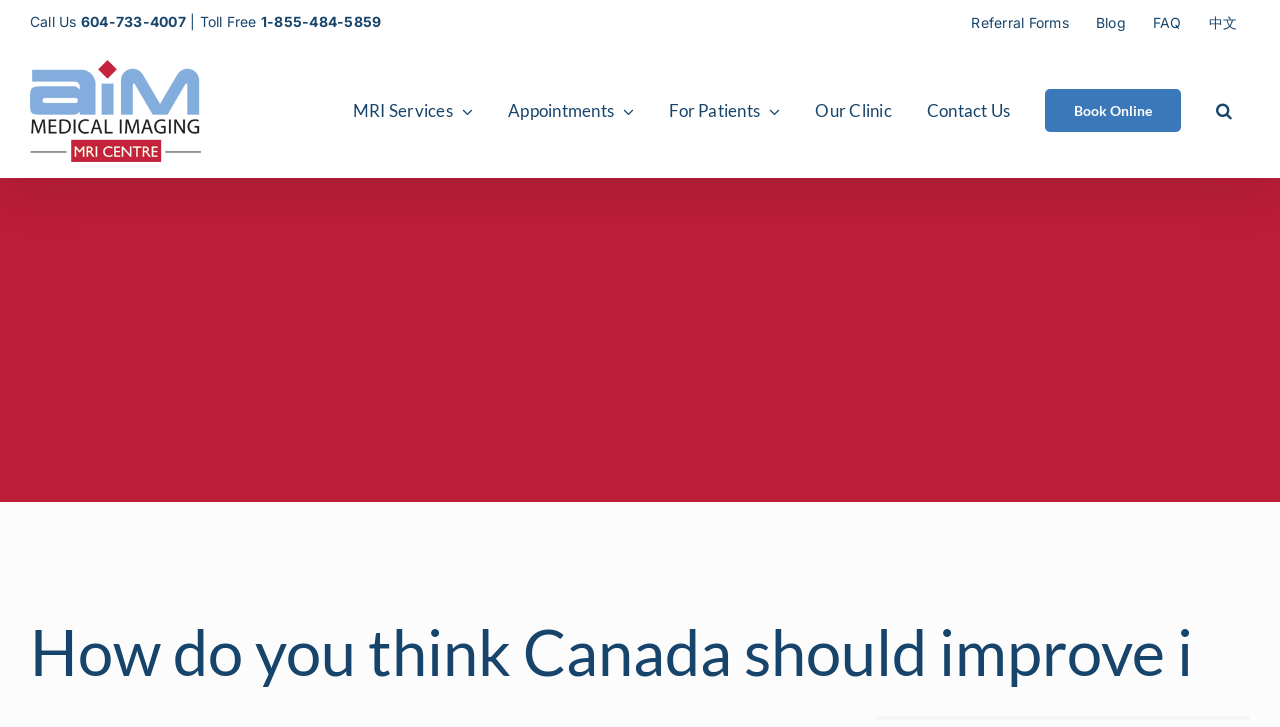

--- FILE ---
content_type: text/html; charset=UTF-8
request_url: https://aimmedicalimaging.com/uncategorized/how-do-you-think-canada-should-improve-i/
body_size: 16946
content:
<!DOCTYPE html>
<html class="" lang="en-CA" prefix="og: http://ogp.me/ns# fb: http://ogp.me/ns/fb#">
<head>
	<meta http-equiv="X-UA-Compatible" content="IE=edge" />
	<meta http-equiv="Content-Type" content="text/html; charset=utf-8"/>
	<meta name="viewport" content="width=device-width, initial-scale=1" />
	<meta name='robots' content='index, follow, max-image-preview:large, max-snippet:-1, max-video-preview:-1' />
	<style>img:is([sizes="auto" i], [sizes^="auto," i]) { contain-intrinsic-size: 3000px 1500px }</style>
	
	<!-- This site is optimized with the Yoast SEO plugin v26.0 - https://yoast.com/wordpress/plugins/seo/ -->
	<title>How do you think Canada should improve i - Aim Medical Imaging</title>
	<link rel="canonical" href="https://aimmedicalimaging.com/uncategorized/how-do-you-think-canada-should-improve-i/" />
	<meta property="og:locale" content="en_US" />
	<meta property="og:type" content="article" />
	<meta property="og:title" content="How do you think Canada should improve i - Aim Medical Imaging" />
	<meta property="og:description" content="How do you think Canada should improve its health services?" />
	<meta property="og:url" content="https://aimmedicalimaging.com/uncategorized/how-do-you-think-canada-should-improve-i/" />
	<meta property="og:site_name" content="Aim Medical Imaging" />
	<meta property="article:published_time" content="2012-01-26T18:00:47+00:00" />
	<meta name="author" content="Alyssaa Delmars" />
	<meta name="twitter:card" content="summary_large_image" />
	<meta name="twitter:label1" content="Written by" />
	<meta name="twitter:data1" content="Alyssaa Delmars" />
	<script type="application/ld+json" class="yoast-schema-graph">{"@context":"https://schema.org","@graph":[{"@type":"WebPage","@id":"https://aimmedicalimaging.com/uncategorized/how-do-you-think-canada-should-improve-i/","url":"https://aimmedicalimaging.com/uncategorized/how-do-you-think-canada-should-improve-i/","name":"How do you think Canada should improve i - Aim Medical Imaging","isPartOf":{"@id":"https://aimmedicalimaging.com/#website"},"datePublished":"2012-01-26T18:00:47+00:00","author":{"@id":"https://aimmedicalimaging.com/#/schema/person/37e50418552a27f71cfb29741d9b931d"},"breadcrumb":{"@id":"https://aimmedicalimaging.com/uncategorized/how-do-you-think-canada-should-improve-i/#breadcrumb"},"inLanguage":"en-CA","potentialAction":[{"@type":"ReadAction","target":["https://aimmedicalimaging.com/uncategorized/how-do-you-think-canada-should-improve-i/"]}]},{"@type":"BreadcrumbList","@id":"https://aimmedicalimaging.com/uncategorized/how-do-you-think-canada-should-improve-i/#breadcrumb","itemListElement":[{"@type":"ListItem","position":1,"name":"Home","item":"https://aimmedicalimaging.com/"},{"@type":"ListItem","position":2,"name":"How do you think Canada should improve i"}]},{"@type":"WebSite","@id":"https://aimmedicalimaging.com/#website","url":"https://aimmedicalimaging.com/","name":"Aim Medical Imaging","description":"","potentialAction":[{"@type":"SearchAction","target":{"@type":"EntryPoint","urlTemplate":"https://aimmedicalimaging.com/?s={search_term_string}"},"query-input":{"@type":"PropertyValueSpecification","valueRequired":true,"valueName":"search_term_string"}}],"inLanguage":"en-CA"},{"@type":"Person","@id":"https://aimmedicalimaging.com/#/schema/person/37e50418552a27f71cfb29741d9b931d","name":"Alyssaa Delmars","image":{"@type":"ImageObject","inLanguage":"en-CA","@id":"https://aimmedicalimaging.com/#/schema/person/image/","url":"https://secure.gravatar.com/avatar/fc072712c1121a30917b1b422bc5db9287919639c2e8327ac5b9acfbf652e2eb?s=96&d=mm&r=g","contentUrl":"https://secure.gravatar.com/avatar/fc072712c1121a30917b1b422bc5db9287919639c2e8327ac5b9acfbf652e2eb?s=96&d=mm&r=g","caption":"Alyssaa Delmars"},"url":"https://aimmedicalimaging.com/author/alyssaa-delmars/"}]}</script>
	<!-- / Yoast SEO plugin. -->


<link rel="alternate" type="application/rss+xml" title="Aim Medical Imaging &raquo; Feed" href="https://aimmedicalimaging.com/feed/" />
<link rel="alternate" type="application/rss+xml" title="Aim Medical Imaging &raquo; Comments Feed" href="https://aimmedicalimaging.com/comments/feed/" />
		
		
		
				<link rel="alternate" type="application/rss+xml" title="Aim Medical Imaging &raquo; How do you think Canada should improve i Comments Feed" href="https://aimmedicalimaging.com/uncategorized/how-do-you-think-canada-should-improve-i/feed/" />
					<meta name="description" content="How do you think Canada should improve its health services?"/>
				
		<meta property="og:locale" content="en_CA"/>
		<meta property="og:type" content="article"/>
		<meta property="og:site_name" content="Aim Medical Imaging"/>
		<meta property="og:title" content="How do you think Canada should improve i - Aim Medical Imaging"/>
				<meta property="og:description" content="How do you think Canada should improve its health services?"/>
				<meta property="og:url" content="https://aimmedicalimaging.com/uncategorized/how-do-you-think-canada-should-improve-i/"/>
										<meta property="article:published_time" content="2012-01-26T18:00:47-04:00"/>
											<meta name="author" content="Alyssaa Delmars"/>
								<meta property="og:image" content="https://aimmedicalimaging.com/wp-content/uploads/2018/01/AIM-Logo.png"/>
		<meta property="og:image:width" content="171"/>
		<meta property="og:image:height" content="102"/>
		<meta property="og:image:type" content="image/png"/>
				<script type="text/javascript">
/* <![CDATA[ */
window._wpemojiSettings = {"baseUrl":"https:\/\/s.w.org\/images\/core\/emoji\/16.0.1\/72x72\/","ext":".png","svgUrl":"https:\/\/s.w.org\/images\/core\/emoji\/16.0.1\/svg\/","svgExt":".svg","source":{"concatemoji":"https:\/\/aimmedicalimaging.com\/wp-includes\/js\/wp-emoji-release.min.js?ver=6.8.3"}};
/*! This file is auto-generated */
!function(s,n){var o,i,e;function c(e){try{var t={supportTests:e,timestamp:(new Date).valueOf()};sessionStorage.setItem(o,JSON.stringify(t))}catch(e){}}function p(e,t,n){e.clearRect(0,0,e.canvas.width,e.canvas.height),e.fillText(t,0,0);var t=new Uint32Array(e.getImageData(0,0,e.canvas.width,e.canvas.height).data),a=(e.clearRect(0,0,e.canvas.width,e.canvas.height),e.fillText(n,0,0),new Uint32Array(e.getImageData(0,0,e.canvas.width,e.canvas.height).data));return t.every(function(e,t){return e===a[t]})}function u(e,t){e.clearRect(0,0,e.canvas.width,e.canvas.height),e.fillText(t,0,0);for(var n=e.getImageData(16,16,1,1),a=0;a<n.data.length;a++)if(0!==n.data[a])return!1;return!0}function f(e,t,n,a){switch(t){case"flag":return n(e,"\ud83c\udff3\ufe0f\u200d\u26a7\ufe0f","\ud83c\udff3\ufe0f\u200b\u26a7\ufe0f")?!1:!n(e,"\ud83c\udde8\ud83c\uddf6","\ud83c\udde8\u200b\ud83c\uddf6")&&!n(e,"\ud83c\udff4\udb40\udc67\udb40\udc62\udb40\udc65\udb40\udc6e\udb40\udc67\udb40\udc7f","\ud83c\udff4\u200b\udb40\udc67\u200b\udb40\udc62\u200b\udb40\udc65\u200b\udb40\udc6e\u200b\udb40\udc67\u200b\udb40\udc7f");case"emoji":return!a(e,"\ud83e\udedf")}return!1}function g(e,t,n,a){var r="undefined"!=typeof WorkerGlobalScope&&self instanceof WorkerGlobalScope?new OffscreenCanvas(300,150):s.createElement("canvas"),o=r.getContext("2d",{willReadFrequently:!0}),i=(o.textBaseline="top",o.font="600 32px Arial",{});return e.forEach(function(e){i[e]=t(o,e,n,a)}),i}function t(e){var t=s.createElement("script");t.src=e,t.defer=!0,s.head.appendChild(t)}"undefined"!=typeof Promise&&(o="wpEmojiSettingsSupports",i=["flag","emoji"],n.supports={everything:!0,everythingExceptFlag:!0},e=new Promise(function(e){s.addEventListener("DOMContentLoaded",e,{once:!0})}),new Promise(function(t){var n=function(){try{var e=JSON.parse(sessionStorage.getItem(o));if("object"==typeof e&&"number"==typeof e.timestamp&&(new Date).valueOf()<e.timestamp+604800&&"object"==typeof e.supportTests)return e.supportTests}catch(e){}return null}();if(!n){if("undefined"!=typeof Worker&&"undefined"!=typeof OffscreenCanvas&&"undefined"!=typeof URL&&URL.createObjectURL&&"undefined"!=typeof Blob)try{var e="postMessage("+g.toString()+"("+[JSON.stringify(i),f.toString(),p.toString(),u.toString()].join(",")+"));",a=new Blob([e],{type:"text/javascript"}),r=new Worker(URL.createObjectURL(a),{name:"wpTestEmojiSupports"});return void(r.onmessage=function(e){c(n=e.data),r.terminate(),t(n)})}catch(e){}c(n=g(i,f,p,u))}t(n)}).then(function(e){for(var t in e)n.supports[t]=e[t],n.supports.everything=n.supports.everything&&n.supports[t],"flag"!==t&&(n.supports.everythingExceptFlag=n.supports.everythingExceptFlag&&n.supports[t]);n.supports.everythingExceptFlag=n.supports.everythingExceptFlag&&!n.supports.flag,n.DOMReady=!1,n.readyCallback=function(){n.DOMReady=!0}}).then(function(){return e}).then(function(){var e;n.supports.everything||(n.readyCallback(),(e=n.source||{}).concatemoji?t(e.concatemoji):e.wpemoji&&e.twemoji&&(t(e.twemoji),t(e.wpemoji)))}))}((window,document),window._wpemojiSettings);
/* ]]> */
</script>
<link rel='stylesheet' id='parent-stylesheet-css' href='https://aimmedicalimaging.com/wp-content/themes/Avada/style.css?ver=6.8.3' type='text/css' media='all' />
<link rel='stylesheet' id='child-stylesheet-css' href='https://aimmedicalimaging.com/wp-content/themes/Avada%20Child/style.css?ver=6.8.3' type='text/css' media='all' />
<link rel='stylesheet' id='china-style-css' href='https://aimmedicalimaging.com/wp-content/themes/Avada%20Child/china.css?ver=6.8.3' type='text/css' media='' />
<style id='wp-emoji-styles-inline-css' type='text/css'>

	img.wp-smiley, img.emoji {
		display: inline !important;
		border: none !important;
		box-shadow: none !important;
		height: 1em !important;
		width: 1em !important;
		margin: 0 0.07em !important;
		vertical-align: -0.1em !important;
		background: none !important;
		padding: 0 !important;
	}
</style>
<style id='filebird-block-filebird-gallery-style-inline-css' type='text/css'>
ul.filebird-block-filebird-gallery{margin:auto!important;padding:0!important;width:100%}ul.filebird-block-filebird-gallery.layout-grid{display:grid;grid-gap:20px;align-items:stretch;grid-template-columns:repeat(var(--columns),1fr);justify-items:stretch}ul.filebird-block-filebird-gallery.layout-grid li img{border:1px solid #ccc;box-shadow:2px 2px 6px 0 rgba(0,0,0,.3);height:100%;max-width:100%;-o-object-fit:cover;object-fit:cover;width:100%}ul.filebird-block-filebird-gallery.layout-masonry{-moz-column-count:var(--columns);-moz-column-gap:var(--space);column-gap:var(--space);-moz-column-width:var(--min-width);columns:var(--min-width) var(--columns);display:block;overflow:auto}ul.filebird-block-filebird-gallery.layout-masonry li{margin-bottom:var(--space)}ul.filebird-block-filebird-gallery li{list-style:none}ul.filebird-block-filebird-gallery li figure{height:100%;margin:0;padding:0;position:relative;width:100%}ul.filebird-block-filebird-gallery li figure figcaption{background:linear-gradient(0deg,rgba(0,0,0,.7),rgba(0,0,0,.3) 70%,transparent);bottom:0;box-sizing:border-box;color:#fff;font-size:.8em;margin:0;max-height:100%;overflow:auto;padding:3em .77em .7em;position:absolute;text-align:center;width:100%;z-index:2}ul.filebird-block-filebird-gallery li figure figcaption a{color:inherit}

</style>
<link rel='stylesheet' id='fusion-dynamic-css-css' href='https://aimmedicalimaging.com/wp-content/uploads/fusion-styles/f6a3d794bd4076d5aa8b39e72f4822d6.min.css?ver=3.13.1' type='text/css' media='all' />
<script type="text/javascript" src="https://aimmedicalimaging.com/wp-includes/js/jquery/jquery.min.js?ver=3.7.1" id="jquery-core-js"></script>
<script type="text/javascript" src="https://aimmedicalimaging.com/wp-includes/js/jquery/jquery-migrate.min.js?ver=3.4.1" id="jquery-migrate-js"></script>
<link rel="https://api.w.org/" href="https://aimmedicalimaging.com/wp-json/" /><link rel="alternate" title="JSON" type="application/json" href="https://aimmedicalimaging.com/wp-json/wp/v2/posts/1650" /><link rel="EditURI" type="application/rsd+xml" title="RSD" href="https://aimmedicalimaging.com/xmlrpc.php?rsd" />
<link rel='shortlink' href='https://aimmedicalimaging.com/?p=1650' />
<link rel="alternate" title="oEmbed (JSON)" type="application/json+oembed" href="https://aimmedicalimaging.com/wp-json/oembed/1.0/embed?url=https%3A%2F%2Faimmedicalimaging.com%2Funcategorized%2Fhow-do-you-think-canada-should-improve-i%2F" />
<link rel="alternate" title="oEmbed (XML)" type="text/xml+oembed" href="https://aimmedicalimaging.com/wp-json/oembed/1.0/embed?url=https%3A%2F%2Faimmedicalimaging.com%2Funcategorized%2Fhow-do-you-think-canada-should-improve-i%2F&#038;format=xml" />
<style type="text/css" id="css-fb-visibility">@media screen and (max-width: 640px){.fusion-no-small-visibility{display:none !important;}body .sm-text-align-center{text-align:center !important;}body .sm-text-align-left{text-align:left !important;}body .sm-text-align-right{text-align:right !important;}body .sm-flex-align-center{justify-content:center !important;}body .sm-flex-align-flex-start{justify-content:flex-start !important;}body .sm-flex-align-flex-end{justify-content:flex-end !important;}body .sm-mx-auto{margin-left:auto !important;margin-right:auto !important;}body .sm-ml-auto{margin-left:auto !important;}body .sm-mr-auto{margin-right:auto !important;}body .fusion-absolute-position-small{position:absolute;top:auto;width:100%;}.awb-sticky.awb-sticky-small{ position: sticky; top: var(--awb-sticky-offset,0); }}@media screen and (min-width: 641px) and (max-width: 1024px){.fusion-no-medium-visibility{display:none !important;}body .md-text-align-center{text-align:center !important;}body .md-text-align-left{text-align:left !important;}body .md-text-align-right{text-align:right !important;}body .md-flex-align-center{justify-content:center !important;}body .md-flex-align-flex-start{justify-content:flex-start !important;}body .md-flex-align-flex-end{justify-content:flex-end !important;}body .md-mx-auto{margin-left:auto !important;margin-right:auto !important;}body .md-ml-auto{margin-left:auto !important;}body .md-mr-auto{margin-right:auto !important;}body .fusion-absolute-position-medium{position:absolute;top:auto;width:100%;}.awb-sticky.awb-sticky-medium{ position: sticky; top: var(--awb-sticky-offset,0); }}@media screen and (min-width: 1025px){.fusion-no-large-visibility{display:none !important;}body .lg-text-align-center{text-align:center !important;}body .lg-text-align-left{text-align:left !important;}body .lg-text-align-right{text-align:right !important;}body .lg-flex-align-center{justify-content:center !important;}body .lg-flex-align-flex-start{justify-content:flex-start !important;}body .lg-flex-align-flex-end{justify-content:flex-end !important;}body .lg-mx-auto{margin-left:auto !important;margin-right:auto !important;}body .lg-ml-auto{margin-left:auto !important;}body .lg-mr-auto{margin-right:auto !important;}body .fusion-absolute-position-large{position:absolute;top:auto;width:100%;}.awb-sticky.awb-sticky-large{ position: sticky; top: var(--awb-sticky-offset,0); }}</style><meta name="generator" content="Powered by Slider Revolution 6.7.36 - responsive, Mobile-Friendly Slider Plugin for WordPress with comfortable drag and drop interface." />
<script>function setREVStartSize(e){
			//window.requestAnimationFrame(function() {
				window.RSIW = window.RSIW===undefined ? window.innerWidth : window.RSIW;
				window.RSIH = window.RSIH===undefined ? window.innerHeight : window.RSIH;
				try {
					var pw = document.getElementById(e.c).parentNode.offsetWidth,
						newh;
					pw = pw===0 || isNaN(pw) || (e.l=="fullwidth" || e.layout=="fullwidth") ? window.RSIW : pw;
					e.tabw = e.tabw===undefined ? 0 : parseInt(e.tabw);
					e.thumbw = e.thumbw===undefined ? 0 : parseInt(e.thumbw);
					e.tabh = e.tabh===undefined ? 0 : parseInt(e.tabh);
					e.thumbh = e.thumbh===undefined ? 0 : parseInt(e.thumbh);
					e.tabhide = e.tabhide===undefined ? 0 : parseInt(e.tabhide);
					e.thumbhide = e.thumbhide===undefined ? 0 : parseInt(e.thumbhide);
					e.mh = e.mh===undefined || e.mh=="" || e.mh==="auto" ? 0 : parseInt(e.mh,0);
					if(e.layout==="fullscreen" || e.l==="fullscreen")
						newh = Math.max(e.mh,window.RSIH);
					else{
						e.gw = Array.isArray(e.gw) ? e.gw : [e.gw];
						for (var i in e.rl) if (e.gw[i]===undefined || e.gw[i]===0) e.gw[i] = e.gw[i-1];
						e.gh = e.el===undefined || e.el==="" || (Array.isArray(e.el) && e.el.length==0)? e.gh : e.el;
						e.gh = Array.isArray(e.gh) ? e.gh : [e.gh];
						for (var i in e.rl) if (e.gh[i]===undefined || e.gh[i]===0) e.gh[i] = e.gh[i-1];
											
						var nl = new Array(e.rl.length),
							ix = 0,
							sl;
						e.tabw = e.tabhide>=pw ? 0 : e.tabw;
						e.thumbw = e.thumbhide>=pw ? 0 : e.thumbw;
						e.tabh = e.tabhide>=pw ? 0 : e.tabh;
						e.thumbh = e.thumbhide>=pw ? 0 : e.thumbh;
						for (var i in e.rl) nl[i] = e.rl[i]<window.RSIW ? 0 : e.rl[i];
						sl = nl[0];
						for (var i in nl) if (sl>nl[i] && nl[i]>0) { sl = nl[i]; ix=i;}
						var m = pw>(e.gw[ix]+e.tabw+e.thumbw) ? 1 : (pw-(e.tabw+e.thumbw)) / (e.gw[ix]);
						newh =  (e.gh[ix] * m) + (e.tabh + e.thumbh);
					}
					var el = document.getElementById(e.c);
					if (el!==null && el) el.style.height = newh+"px";
					el = document.getElementById(e.c+"_wrapper");
					if (el!==null && el) {
						el.style.height = newh+"px";
						el.style.display = "block";
					}
				} catch(e){
					console.log("Failure at Presize of Slider:" + e)
				}
			//});
		  };</script>
		<script type="text/javascript">
			var doc = document.documentElement;
			doc.setAttribute( 'data-useragent', navigator.userAgent );
		</script>
		
		
	<script type="text/javascript">
		var doc = document.documentElement;
		doc.setAttribute('data-useragent', navigator.userAgent);
	</script>

	
	<style>

		#menu-item-1781 {
			display: none;
		}

	</style>
	

	</head>

<body class="wp-singular post-template-default single single-post postid-1650 single-format-standard wp-theme-Avada wp-child-theme-AvadaChild fusion-image-hovers fusion-pagination-sizing fusion-button_type-flat fusion-button_span-no fusion-button_gradient-linear avada-image-rollover-circle-yes avada-image-rollover-yes avada-image-rollover-direction-fade fusion-body ltr fusion-sticky-header no-tablet-sticky-header no-mobile-sticky-header no-mobile-slidingbar no-mobile-totop avada-has-rev-slider-styles fusion-disable-outline fusion-sub-menu-fade mobile-logo-pos-left layout-wide-mode avada-has-boxed-modal-shadow-none layout-scroll-offset-full avada-has-zero-margin-offset-top fusion-top-header menu-text-align-center mobile-menu-design-flyout fusion-show-pagination-text fusion-header-layout-v3 avada-responsive avada-footer-fx-none avada-menu-highlight-style-background fusion-search-form-classic fusion-main-menu-search-dropdown fusion-avatar-square avada-sticky-shrinkage avada-dropdown-styles avada-blog-layout-medium alternate avada-blog-archive-layout-medium alternate avada-header-shadow-yes avada-menu-icon-position-left avada-has-megamenu-shadow avada-has-mainmenu-dropdown-divider avada-has-mobile-menu-search avada-has-main-nav-search-icon avada-has-breadcrumb-mobile-hidden avada-has-titlebar-bar_and_content avada-header-border-color-full-transparent avada-header-top-bg-not-opaque avada-has-pagination-padding avada-flyout-menu-direction-fade avada-ec-views-v1 awb-link-decoration">
	<!-- Global site tag (gtag.js) - Google Analytics -->
<script async src="https://www.googletagmanager.com/gtag/js?id=UA-10276916-1"></script>
<script>
  window.dataLayer = window.dataLayer || [];
  function gtag(){dataLayer.push(arguments);}
  gtag('js', new Date());

  gtag('config', 'UA-10276916-1');
</script>
			<div id="wrapper" class="">
		<div id="home" style="position:relative;top:-1px;"></div>
		
			<header class="fusion-header-wrapper fusion-header-shadow">
				<div class="fusion-header-v3 fusion-logo-alignment fusion-logo-left fusion-sticky-menu- fusion-sticky-logo- fusion-mobile-logo-1  fusion-mobile-menu-design-flyout fusion-header-has-flyout-menu">
					
<div class="fusion-secondary-header">
	<div class="fusion-row">
					<div class="fusion-alignleft">
				<div class="fusion-contact-info"><span class="fusion-contact-info-phone-number">Call Us <a href="tel:+16047334007"><b>604-733-4007</b></a> | Toll Free <a href="tel:+18554845859"><b>1-855-484-5859</b></a></span></div>			</div>
							<div class="fusion-alignright">
				<nav class="fusion-secondary-menu" role="navigation" aria-label="Secondary Menu"><ul id="menu-utilities" class="menu"><li  id="menu-item-79"  class="menu-item menu-item-type-post_type menu-item-object-page menu-item-79"  data-item-id="79"><a  href="https://aimmedicalimaging.com/appointments/referral-forms/" class="fusion-background-highlight"><span class="menu-text">Referral Forms</span></a></li><li  id="menu-item-78"  class="menu-item menu-item-type-post_type menu-item-object-page menu-item-78"  data-item-id="78"><a  href="https://aimmedicalimaging.com/blog/" class="fusion-background-highlight"><span class="menu-text">Blog</span></a></li><li  id="menu-item-1716"  class="menu-item menu-item-type-post_type menu-item-object-page menu-item-1716"  data-item-id="1716"><a  href="https://aimmedicalimaging.com/appointments/faq/" class="fusion-background-highlight"><span class="menu-text">FAQ</span></a></li><li  id="menu-item-1781"  class="menu-item menu-item-type-post_type menu-item-object-page menu-item-home menu-item-1781"  data-item-id="1781"><a  href="https://aimmedicalimaging.com/" class="fusion-background-highlight"><span class="menu-text">English</span></a></li><li  id="menu-item-1785"  class="menu-item menu-item-type-post_type menu-item-object-page menu-item-1785"  data-item-id="1785"><a  href="https://aimmedicalimaging.com/chinese/" class="fusion-background-highlight"><span class="menu-text">中文</span></a></li></ul></nav><nav class="fusion-mobile-nav-holder fusion-mobile-menu-text-align-left" aria-label="Secondary Mobile Menu"></nav>			</div>
			</div>
</div>
<div class="fusion-header-sticky-height"></div>
<div class="fusion-header">
	<div class="fusion-row">
					<div class="fusion-header-has-flyout-menu-content">
					<div class="fusion-logo" data-margin-top="15px" data-margin-bottom="15px" data-margin-left="0" data-margin-right="0">
			<a class="fusion-logo-link"  href="https://aimmedicalimaging.com/" >

						<!-- standard logo -->
			<img src="https://aimmedicalimaging.com/wp-content/uploads/2018/01/AIM-Logo.png" srcset="https://aimmedicalimaging.com/wp-content/uploads/2018/01/AIM-Logo.png 1x, https://aimmedicalimaging.com/wp-content/uploads/2018/01/AIM-Logo-r.png 2x" width="171" height="102" style="max-height:102px;height:auto;" alt="Aim Medical Imaging Logo" data-retina_logo_url="https://aimmedicalimaging.com/wp-content/uploads/2018/01/AIM-Logo-r.png" class="fusion-standard-logo" />

											<!-- mobile logo -->
				<img src="https://aimmedicalimaging.com/wp-content/uploads/2018/01/AIM-Logo-m.png" srcset="https://aimmedicalimaging.com/wp-content/uploads/2018/01/AIM-Logo-m.png 1x, https://aimmedicalimaging.com/wp-content/uploads/2018/01/AIM-Logo-m-r-1.png 2x" width="151" height="90" style="max-height:90px;height:auto;" alt="Aim Medical Imaging Logo" data-retina_logo_url="https://aimmedicalimaging.com/wp-content/uploads/2018/01/AIM-Logo-m-r-1.png" class="fusion-mobile-logo" />
			
					</a>
		</div>		<nav class="fusion-main-menu" aria-label="Main Menu"><ul id="menu-main-menu" class="fusion-menu"><li  id="menu-item-45"  class="menu-item menu-item-type-post_type menu-item-object-page menu-item-has-children menu-item-45 fusion-dropdown-menu"  data-item-id="45"><a  href="https://aimmedicalimaging.com/mri-services/" class="fusion-background-highlight"><span class="menu-text">MRI Services</span> <span class="fusion-caret"><i class="fusion-dropdown-indicator" aria-hidden="true"></i></span></a><ul class="sub-menu"><li  id="menu-item-379"  class="menu-item menu-item-type-post_type menu-item-object-page menu-item-379 fusion-dropdown-submenu" ><a  href="https://aimmedicalimaging.com/mri-services/routine-scans/" class="fusion-background-highlight"><span>Routine Scans</span></a></li><li  id="menu-item-51"  class="menu-item menu-item-type-post_type menu-item-object-page menu-item-51 fusion-dropdown-submenu" ><a  href="https://aimmedicalimaging.com/mri-services/faq/" class="fusion-background-highlight"><span>FAQ</span></a></li><li  id="menu-item-52"  class="menu-item menu-item-type-post_type menu-item-object-page menu-item-52 fusion-dropdown-submenu" ><a  href="https://aimmedicalimaging.com/mri-services/current-research/" class="fusion-background-highlight"><span>Current Research</span></a></li></ul></li><li  id="menu-item-53"  class="menu-item menu-item-type-post_type menu-item-object-page menu-item-has-children menu-item-53 fusion-dropdown-menu"  data-item-id="53"><a  href="https://aimmedicalimaging.com/appointments/" class="fusion-background-highlight"><span class="menu-text">Appointments</span> <span class="fusion-caret"><i class="fusion-dropdown-indicator" aria-hidden="true"></i></span></a><ul class="sub-menu"><li  id="menu-item-425"  class="menu-item menu-item-type-post_type menu-item-object-page menu-item-425 fusion-dropdown-submenu" ><a  href="https://aimmedicalimaging.com/book-online/" class="fusion-background-highlight"><span>Book Online</span></a></li><li  id="menu-item-55"  class="menu-item menu-item-type-post_type menu-item-object-page menu-item-55 fusion-dropdown-submenu" ><a  href="https://aimmedicalimaging.com/appointments/rates/" class="fusion-background-highlight"><span>Rates</span></a></li><li  id="menu-item-56"  class="menu-item menu-item-type-post_type menu-item-object-page menu-item-56 fusion-dropdown-submenu" ><a  href="https://aimmedicalimaging.com/appointments/faq/" class="fusion-background-highlight"><span>FAQ</span></a></li><li  id="menu-item-57"  class="menu-item menu-item-type-post_type menu-item-object-page menu-item-57 fusion-dropdown-submenu" ><a  href="https://aimmedicalimaging.com/appointments/referral-forms/" class="fusion-background-highlight"><span>Referral Forms</span></a></li><li  id="menu-item-58"  class="menu-item menu-item-type-post_type menu-item-object-page menu-item-58 fusion-dropdown-submenu" ><a  href="https://aimmedicalimaging.com/appointments/contact-us/" class="fusion-background-highlight"><span>Contact Us</span></a></li></ul></li><li  id="menu-item-59"  class="menu-item menu-item-type-post_type menu-item-object-page menu-item-has-children menu-item-59 fusion-dropdown-menu"  data-item-id="59"><a  href="https://aimmedicalimaging.com/for-patients/" class="fusion-background-highlight"><span class="menu-text">For Patients</span> <span class="fusion-caret"><i class="fusion-dropdown-indicator" aria-hidden="true"></i></span></a><ul class="sub-menu"><li  id="menu-item-60"  class="menu-item menu-item-type-post_type menu-item-object-page menu-item-60 fusion-dropdown-submenu" ><a  href="https://aimmedicalimaging.com/for-patients/coverage-insurance/" class="fusion-background-highlight"><span>Coverage &#038; Insurance</span></a></li><li  id="menu-item-61"  class="menu-item menu-item-type-post_type menu-item-object-page menu-item-61 fusion-dropdown-submenu" ><a  href="https://aimmedicalimaging.com/?page_id=28" class="fusion-background-highlight"><span>US Residents</span></a></li><li  id="menu-item-62"  class="menu-item menu-item-type-post_type menu-item-object-page menu-item-62 fusion-dropdown-submenu" ><a  href="https://aimmedicalimaging.com/for-patients/litigation-mri/" class="fusion-background-highlight"><span>Litigation MRI</span></a></li><li  id="menu-item-63"  class="menu-item menu-item-type-post_type menu-item-object-page menu-item-63 fusion-dropdown-submenu" ><a  href="https://aimmedicalimaging.com/for-patients/testimonials/" class="fusion-background-highlight"><span>Testimonials</span></a></li></ul></li><li  id="menu-item-64"  class="menu-item menu-item-type-post_type menu-item-object-page menu-item-64"  data-item-id="64"><a  href="https://aimmedicalimaging.com/our-clinic/" class="fusion-background-highlight"><span class="menu-text">Our Clinic</span></a></li><li  id="menu-item-44"  class="menu-item menu-item-type-post_type menu-item-object-page menu-item-44"  data-item-id="44"><a  href="https://aimmedicalimaging.com/contact-us/" class="fusion-background-highlight"><span class="menu-text">Contact Us</span></a></li><li  id="menu-item-68"  class="menu-item menu-item-type-post_type menu-item-object-page menu-item-68 fusion-menu-item-button"  data-item-id="68"><a  href="https://aimmedicalimaging.com/book-online/" class="fusion-background-highlight"><span class="menu-text fusion-button button-default button-large">Book Online</span></a></li><li class="fusion-custom-menu-item fusion-main-menu-search"><a class="fusion-main-menu-icon" href="#" aria-label="Search" data-title="Search" title="Search" role="button" aria-expanded="false"></a><div class="fusion-custom-menu-item-contents">		<form role="search" class="searchform fusion-search-form  fusion-search-form-classic" method="get" action="https://aimmedicalimaging.com/">
			<div class="fusion-search-form-content">

				
				<div class="fusion-search-field search-field">
					<label><span class="screen-reader-text">Search for:</span>
													<input type="search" value="" name="s" class="s" placeholder="Search..." required aria-required="true" aria-label="Search..."/>
											</label>
				</div>
				<div class="fusion-search-button search-button">
					<input type="submit" class="fusion-search-submit searchsubmit" aria-label="Search" value="&#xf002;" />
									</div>

				
			</div>


			
		</form>
		</div></li></ul></nav><div class="fusion-flyout-menu-icons fusion-flyout-mobile-menu-icons">
	
	
			<div class="fusion-flyout-search-toggle">
			<div class="fusion-toggle-icon">
				<div class="fusion-toggle-icon-line"></div>
				<div class="fusion-toggle-icon-line"></div>
				<div class="fusion-toggle-icon-line"></div>
			</div>
			<a class="fusion-icon awb-icon-search" aria-hidden="true" aria-label="Toggle Search" href="#"></a>
		</div>
	
				<a class="fusion-flyout-menu-toggle" aria-hidden="true" aria-label="Toggle Menu" href="#">
			<div class="fusion-toggle-icon-line"></div>
			<div class="fusion-toggle-icon-line"></div>
			<div class="fusion-toggle-icon-line"></div>
		</a>
	</div>

	<div class="fusion-flyout-search">
				<form role="search" class="searchform fusion-search-form  fusion-search-form-classic" method="get" action="https://aimmedicalimaging.com/">
			<div class="fusion-search-form-content">

				
				<div class="fusion-search-field search-field">
					<label><span class="screen-reader-text">Search for:</span>
													<input type="search" value="" name="s" class="s" placeholder="Search..." required aria-required="true" aria-label="Search..."/>
											</label>
				</div>
				<div class="fusion-search-button search-button">
					<input type="submit" class="fusion-search-submit searchsubmit" aria-label="Search" value="&#xf002;" />
									</div>

				
			</div>


			
		</form>
			</div>

<div class="fusion-flyout-menu-bg"></div>

<nav class="fusion-mobile-nav-holder fusion-flyout-menu fusion-flyout-mobile-menu" aria-label="Main Menu Mobile"></nav>

							</div>
			</div>
</div>
				</div>
				<div class="fusion-clearfix"></div>
			</header>
							

		
		
		
					<section class="fusion-page-title-bar fusion-tb-page-title-bar"><div class="fusion-fullwidth fullwidth-box fusion-builder-row-1 fusion-flex-container has-pattern-background has-mask-background nonhundred-percent-fullwidth non-hundred-percent-height-scrolling" style="--awb-border-radius-top-left:0px;--awb-border-radius-top-right:0px;--awb-border-radius-bottom-right:0px;--awb-border-radius-bottom-left:0px;--awb-min-height:45vh;--awb-background-color:var(--awb-color6);--awb-flex-wrap:wrap;" ><div class="fusion-builder-row fusion-row fusion-flex-align-items-flex-start fusion-flex-content-wrap" style="max-width:1456px;margin-left: calc(-4% / 2 );margin-right: calc(-4% / 2 );"><div class="fusion-layout-column fusion_builder_column fusion-builder-column-0 fusion_builder_column_1_1 1_1 fusion-flex-column" style="--awb-bg-size:cover;--awb-width-large:100%;--awb-margin-top-large:0px;--awb-spacing-right-large:1.92%;--awb-margin-bottom-large:20px;--awb-spacing-left-large:1.92%;--awb-width-medium:100%;--awb-order-medium:0;--awb-spacing-right-medium:1.92%;--awb-spacing-left-medium:1.92%;--awb-width-small:100%;--awb-order-small:0;--awb-spacing-right-small:1.92%;--awb-spacing-left-small:1.92%;"><div class="fusion-column-wrapper fusion-column-has-shadow fusion-flex-justify-content-flex-start fusion-content-layout-column"></div></div></div></div>
</section>		
		
						<main id="main" role="main" class="clearfix width-100" style="padding-left:30px;padding-right:30px">
			<div class="fusion-row" style="max-width:100%;">

<section id="content" style="width: 100%;">
									<div id="post-1650" class="post-1650 post type-post status-publish format-standard hentry category-uncategorized">

				<div class="post-content">
					<div class="fusion-fullwidth fullwidth-box fusion-builder-row-2 fusion-flex-container has-pattern-background has-mask-background nonhundred-percent-fullwidth non-hundred-percent-height-scrolling" style="--awb-border-radius-top-left:0px;--awb-border-radius-top-right:0px;--awb-border-radius-bottom-right:0px;--awb-border-radius-bottom-left:0px;--awb-flex-wrap:wrap;" ><div class="fusion-builder-row fusion-row fusion-flex-align-items-flex-start fusion-flex-content-wrap" style="max-width:1456px;margin-left: calc(-4% / 2 );margin-right: calc(-4% / 2 );"><div class="fusion-layout-column fusion_builder_column fusion-builder-column-1 fusion_builder_column_1_1 1_1 fusion-flex-column" style="--awb-bg-size:cover;--awb-width-large:100%;--awb-margin-top-large:0px;--awb-spacing-right-large:1.92%;--awb-margin-bottom-large:20px;--awb-spacing-left-large:1.92%;--awb-width-medium:100%;--awb-order-medium:0;--awb-spacing-right-medium:1.92%;--awb-spacing-left-medium:1.92%;--awb-width-small:100%;--awb-order-small:0;--awb-spacing-right-small:1.92%;--awb-spacing-left-small:1.92%;"><div class="fusion-column-wrapper fusion-column-has-shadow fusion-flex-justify-content-flex-start fusion-content-layout-column"><div class="fusion-title title fusion-title-1 fusion-sep-none fusion-title-text fusion-title-size-one"><h1 class="fusion-title-heading title-heading-left fusion-responsive-typography-calculated" style="margin:0;--fontSize:63;line-height:1.1;">How do you think Canada should improve i</h1></div></div></div><div class="fusion-layout-column fusion_builder_column fusion-builder-column-2 fusion_builder_column_2_3 2_3 fusion-flex-column" style="--awb-bg-size:cover;--awb-width-large:66.6666666667%;--awb-margin-top-large:0px;--awb-spacing-right-large:2.88%;--awb-margin-bottom-large:20px;--awb-spacing-left-large:2.88%;--awb-width-medium:100%;--awb-order-medium:0;--awb-spacing-right-medium:1.92%;--awb-spacing-left-medium:1.92%;--awb-width-small:100%;--awb-order-small:0;--awb-spacing-right-small:1.92%;--awb-spacing-left-small:1.92%;"><div class="fusion-column-wrapper fusion-column-has-shadow fusion-flex-justify-content-flex-start fusion-content-layout-column"><div class="fusion-content-tb fusion-content-tb-1" style="--awb-text-color:#424242;--awb-text-transform:none;"><p>How do you think Canada should improve its health services?</p>
</div></div></div><div class="fusion-layout-column fusion_builder_column fusion-builder-column-3 fusion_builder_column_1_3 1_3 fusion-flex-column" style="--awb-padding-top:20px;--awb-padding-right:20px;--awb-padding-bottom:20px;--awb-padding-left:20px;--awb-bg-color:var(--awb-color2);--awb-bg-color-hover:var(--awb-color2);--awb-bg-size:cover;--awb-width-large:33.3333333333%;--awb-margin-top-large:0px;--awb-spacing-right-large:5.76%;--awb-margin-bottom-large:20px;--awb-spacing-left-large:5.76%;--awb-width-medium:100%;--awb-order-medium:0;--awb-spacing-right-medium:1.92%;--awb-spacing-left-medium:1.92%;--awb-width-small:100%;--awb-order-small:0;--awb-spacing-right-small:1.92%;--awb-spacing-left-small:1.92%;"><div class="fusion-column-wrapper fusion-column-has-shadow fusion-flex-justify-content-flex-start fusion-content-layout-column"><div class="fusion-widget-area awb-widget-area-element fusion-widget-area-1 fusion-content-widget-area" style="--awb-title-color:#16446b;--awb-padding:0px 0px 0px 0px;"><section id="search-2" class="widget widget_search">		<form role="search" class="searchform fusion-search-form  fusion-search-form-classic" method="get" action="https://aimmedicalimaging.com/">
			<div class="fusion-search-form-content">

				
				<div class="fusion-search-field search-field">
					<label><span class="screen-reader-text">Search for:</span>
													<input type="search" value="" name="s" class="s" placeholder="Search..." required aria-required="true" aria-label="Search..."/>
											</label>
				</div>
				<div class="fusion-search-button search-button">
					<input type="submit" class="fusion-search-submit searchsubmit" aria-label="Search" value="&#xf002;" />
									</div>

				
			</div>


			
		</form>
		</section>
		<section id="recent-posts-2" class="widget widget_recent_entries">
		<div class="heading"><h4 class="widget-title">Recent Posts</h4></div>
		<ul>
											<li>
					<a href="https://aimmedicalimaging.com/mri-vancouver/prenuvo-body-scans-at-aim/">Prenuvo Body Scans at AIM</a>
									</li>
											<li>
					<a href="https://aimmedicalimaging.com/mri-vancouver/researchers-warn-against-ionizing-radiation-imaging-in-children/">Researchers warn against ionizing radiation imaging in children</a>
									</li>
											<li>
					<a href="https://aimmedicalimaging.com/mri/no-two-brains-the-same-mri-study/">No Two Brains the Same: MRI Study</a>
									</li>
											<li>
					<a href="https://aimmedicalimaging.com/mri-vancouver/benefits-of-whole-body-mri/">Benefits of Whole Body MRI</a>
									</li>
											<li>
					<a href="https://aimmedicalimaging.com/uncategorized/aim-vancouver-wellness-show-feb-17-18/">AIM at Vancouver Wellness Show Feb. 17-18</a>
									</li>
					</ul>

		</section><section id="archives-2" class="widget widget_archive"><div class="heading"><h4 class="widget-title">Archives</h4></div>
			<ul>
					<li><a href='https://aimmedicalimaging.com/2018/11/'>November 2018</a></li>
	<li><a href='https://aimmedicalimaging.com/2018/09/'>September 2018</a></li>
	<li><a href='https://aimmedicalimaging.com/2018/07/'>July 2018</a></li>
	<li><a href='https://aimmedicalimaging.com/2018/06/'>June 2018</a></li>
	<li><a href='https://aimmedicalimaging.com/2018/02/'>February 2018</a></li>
	<li><a href='https://aimmedicalimaging.com/2017/11/'>November 2017</a></li>
	<li><a href='https://aimmedicalimaging.com/2017/10/'>October 2017</a></li>
	<li><a href='https://aimmedicalimaging.com/2017/08/'>August 2017</a></li>
	<li><a href='https://aimmedicalimaging.com/2017/06/'>June 2017</a></li>
	<li><a href='https://aimmedicalimaging.com/2017/05/'>May 2017</a></li>
	<li><a href='https://aimmedicalimaging.com/2017/04/'>April 2017</a></li>
	<li><a href='https://aimmedicalimaging.com/2017/03/'>March 2017</a></li>
	<li><a href='https://aimmedicalimaging.com/2017/02/'>February 2017</a></li>
	<li><a href='https://aimmedicalimaging.com/2017/01/'>January 2017</a></li>
	<li><a href='https://aimmedicalimaging.com/2016/11/'>November 2016</a></li>
	<li><a href='https://aimmedicalimaging.com/2016/10/'>October 2016</a></li>
	<li><a href='https://aimmedicalimaging.com/2016/09/'>September 2016</a></li>
	<li><a href='https://aimmedicalimaging.com/2016/08/'>August 2016</a></li>
	<li><a href='https://aimmedicalimaging.com/2016/07/'>July 2016</a></li>
	<li><a href='https://aimmedicalimaging.com/2016/06/'>June 2016</a></li>
	<li><a href='https://aimmedicalimaging.com/2016/05/'>May 2016</a></li>
	<li><a href='https://aimmedicalimaging.com/2016/04/'>April 2016</a></li>
	<li><a href='https://aimmedicalimaging.com/2016/03/'>March 2016</a></li>
	<li><a href='https://aimmedicalimaging.com/2016/02/'>February 2016</a></li>
	<li><a href='https://aimmedicalimaging.com/2016/01/'>January 2016</a></li>
	<li><a href='https://aimmedicalimaging.com/2015/12/'>December 2015</a></li>
	<li><a href='https://aimmedicalimaging.com/2015/11/'>November 2015</a></li>
	<li><a href='https://aimmedicalimaging.com/2015/10/'>October 2015</a></li>
	<li><a href='https://aimmedicalimaging.com/2015/09/'>September 2015</a></li>
	<li><a href='https://aimmedicalimaging.com/2015/08/'>August 2015</a></li>
	<li><a href='https://aimmedicalimaging.com/2015/07/'>July 2015</a></li>
	<li><a href='https://aimmedicalimaging.com/2015/06/'>June 2015</a></li>
	<li><a href='https://aimmedicalimaging.com/2015/05/'>May 2015</a></li>
	<li><a href='https://aimmedicalimaging.com/2015/04/'>April 2015</a></li>
	<li><a href='https://aimmedicalimaging.com/2015/03/'>March 2015</a></li>
	<li><a href='https://aimmedicalimaging.com/2015/02/'>February 2015</a></li>
	<li><a href='https://aimmedicalimaging.com/2015/01/'>January 2015</a></li>
	<li><a href='https://aimmedicalimaging.com/2014/12/'>December 2014</a></li>
	<li><a href='https://aimmedicalimaging.com/2014/11/'>November 2014</a></li>
	<li><a href='https://aimmedicalimaging.com/2014/10/'>October 2014</a></li>
	<li><a href='https://aimmedicalimaging.com/2014/09/'>September 2014</a></li>
	<li><a href='https://aimmedicalimaging.com/2014/08/'>August 2014</a></li>
	<li><a href='https://aimmedicalimaging.com/2014/07/'>July 2014</a></li>
	<li><a href='https://aimmedicalimaging.com/2014/06/'>June 2014</a></li>
	<li><a href='https://aimmedicalimaging.com/2014/05/'>May 2014</a></li>
	<li><a href='https://aimmedicalimaging.com/2014/03/'>March 2014</a></li>
	<li><a href='https://aimmedicalimaging.com/2014/02/'>February 2014</a></li>
	<li><a href='https://aimmedicalimaging.com/2014/01/'>January 2014</a></li>
	<li><a href='https://aimmedicalimaging.com/2013/12/'>December 2013</a></li>
	<li><a href='https://aimmedicalimaging.com/2013/11/'>November 2013</a></li>
	<li><a href='https://aimmedicalimaging.com/2013/10/'>October 2013</a></li>
	<li><a href='https://aimmedicalimaging.com/2013/09/'>September 2013</a></li>
	<li><a href='https://aimmedicalimaging.com/2013/08/'>August 2013</a></li>
	<li><a href='https://aimmedicalimaging.com/2013/07/'>July 2013</a></li>
	<li><a href='https://aimmedicalimaging.com/2013/06/'>June 2013</a></li>
	<li><a href='https://aimmedicalimaging.com/2013/05/'>May 2013</a></li>
	<li><a href='https://aimmedicalimaging.com/2013/04/'>April 2013</a></li>
	<li><a href='https://aimmedicalimaging.com/2013/03/'>March 2013</a></li>
	<li><a href='https://aimmedicalimaging.com/2013/02/'>February 2013</a></li>
	<li><a href='https://aimmedicalimaging.com/2013/01/'>January 2013</a></li>
	<li><a href='https://aimmedicalimaging.com/2012/12/'>December 2012</a></li>
	<li><a href='https://aimmedicalimaging.com/2012/11/'>November 2012</a></li>
	<li><a href='https://aimmedicalimaging.com/2012/08/'>August 2012</a></li>
	<li><a href='https://aimmedicalimaging.com/2012/07/'>July 2012</a></li>
	<li><a href='https://aimmedicalimaging.com/2012/06/'>June 2012</a></li>
	<li><a href='https://aimmedicalimaging.com/2012/05/'>May 2012</a></li>
	<li><a href='https://aimmedicalimaging.com/2012/04/'>April 2012</a></li>
	<li><a href='https://aimmedicalimaging.com/2012/03/'>March 2012</a></li>
	<li><a href='https://aimmedicalimaging.com/2012/01/'>January 2012</a></li>
	<li><a href='https://aimmedicalimaging.com/2011/12/'>December 2011</a></li>
	<li><a href='https://aimmedicalimaging.com/2011/11/'>November 2011</a></li>
	<li><a href='https://aimmedicalimaging.com/2011/10/'>October 2011</a></li>
	<li><a href='https://aimmedicalimaging.com/2010/11/'>November 2010</a></li>
	<li><a href='https://aimmedicalimaging.com/2010/10/'>October 2010</a></li>
	<li><a href='https://aimmedicalimaging.com/2010/09/'>September 2010</a></li>
			</ul>

			</section><section id="categories-2" class="widget widget_categories"><div class="heading"><h4 class="widget-title">Categories</h4></div>
			<ul>
					<li class="cat-item cat-item-734"><a href="https://aimmedicalimaging.com/category/adhd/">ADHD</a>
</li>
	<li class="cat-item cat-item-740"><a href="https://aimmedicalimaging.com/category/aim-sponsorships/">AIM sponsorships</a>
</li>
	<li class="cat-item cat-item-248"><a href="https://aimmedicalimaging.com/category/brain-mri-2/">Brain MRI</a>
</li>
	<li class="cat-item cat-item-729"><a href="https://aimmedicalimaging.com/category/canada/">Canada</a>
</li>
	<li class="cat-item cat-item-220"><a href="https://aimmedicalimaging.com/category/cancer-research-2/">Cancer Research</a>
</li>
	<li class="cat-item cat-item-278"><a href="https://aimmedicalimaging.com/category/dental-mri/">Dental MRI</a>
</li>
	<li class="cat-item cat-item-695"><a href="https://aimmedicalimaging.com/category/diffusion-mri/">Diffusion MRI</a>
</li>
	<li class="cat-item cat-item-422"><a href="https://aimmedicalimaging.com/category/dr-attariwala/">Dr. Attariwala</a>
</li>
	<li class="cat-item cat-item-171"><a href="https://aimmedicalimaging.com/category/early-cancer-detection/">Early Cancer Detection</a>
</li>
	<li class="cat-item cat-item-470"><a href="https://aimmedicalimaging.com/category/health-and-canada/">Health and Canada</a>
</li>
	<li class="cat-item cat-item-16"><a href="https://aimmedicalimaging.com/category/home/">Home</a>
</li>
	<li class="cat-item cat-item-735"><a href="https://aimmedicalimaging.com/category/knee-mri/">Knee MRI</a>
</li>
	<li class="cat-item cat-item-255"><a href="https://aimmedicalimaging.com/category/medical-imaging-2/">Medical Imaging</a>
</li>
	<li class="cat-item cat-item-118"><a href="https://aimmedicalimaging.com/category/mri/">MRI</a>
</li>
	<li class="cat-item cat-item-736"><a href="https://aimmedicalimaging.com/category/mri-arthritis/">MRI arthritis</a>
</li>
	<li class="cat-item cat-item-300"><a href="https://aimmedicalimaging.com/category/mri-arthrogram/">MRI Arthrogram</a>
</li>
	<li class="cat-item cat-item-717"><a href="https://aimmedicalimaging.com/category/mri-canada/">MRI Canada</a>
</li>
	<li class="cat-item cat-item-173"><a href="https://aimmedicalimaging.com/category/mri-research/">MRI Research</a>
</li>
	<li class="cat-item cat-item-21"><a href="https://aimmedicalimaging.com/category/mri-vancouver/">MRI Vancouver</a>
</li>
	<li class="cat-item cat-item-447"><a href="https://aimmedicalimaging.com/category/mycare-insurance/">MyCare Insurance</a>
</li>
	<li class="cat-item cat-item-761"><a href="https://aimmedicalimaging.com/category/prenuvo/">Prenuvo</a>
</li>
	<li class="cat-item cat-item-382"><a href="https://aimmedicalimaging.com/category/radiologist/">Radiologist</a>
</li>
	<li class="cat-item cat-item-418"><a href="https://aimmedicalimaging.com/category/radiology-2/">Radiology</a>
</li>
	<li class="cat-item cat-item-132"><a href="https://aimmedicalimaging.com/category/social-media-and-health/">Social Media and Health</a>
</li>
	<li class="cat-item cat-item-708"><a href="https://aimmedicalimaging.com/category/sport-mri/">Sport MRI</a>
</li>
	<li class="cat-item cat-item-1"><a href="https://aimmedicalimaging.com/category/uncategorized/">Uncategorised</a>
</li>
	<li class="cat-item cat-item-59"><a href="https://aimmedicalimaging.com/category/video/">Video</a>
</li>
	<li class="cat-item cat-item-190"><a href="https://aimmedicalimaging.com/category/whole-body-mri-2/">Whole Body MRI</a>
</li>
			</ul>

			</section><div class="fusion-additional-widget-content"></div></div></div></div></div></div>
				</div>
			</div>
			</section>
						
					</div>  <!-- fusion-row -->
				</main>  <!-- #main -->
				
				
								
					
		<div class="fusion-footer">
					
	<footer class="fusion-footer-widget-area fusion-widget-area">
		<div class="fusion-row">
			<div class="fusion-columns fusion-columns-4 fusion-widget-area">
				
																									<div class="fusion-column col-lg-3 col-md-3 col-sm-3">
							<section id="text-3" class="fusion-footer-widget-column widget widget_text"><h4 class="widget-title">Official MRI Centre of The Vancouver Giants</h4>			<div class="textwidget"><p><img decoding="async" class="size-full wp-image-86 alignleft" src="https://aimmedicalimaging.com/wp-content/uploads/2017/12/vancouver_giants.png" alt="" width="100" height="77" /></p>
</div>
		<div style="clear:both;"></div></section>																					</div>
																										<div class="fusion-column col-lg-3 col-md-3 col-sm-3">
							<section id="text-2" class="fusion-footer-widget-column widget widget_text">			<div class="textwidget"><p><strong>AIM MEDICAL IMAGING</strong><br />
100 &#8211; 1371 West Broadway,<br />
Vancouver BC<br />
Phone: <a href="tel:16047334007">604-733-4007</a><br />
Toll-Free: <a href="tel:18554845859">1-855-484-5859</a></p>
</div>
		<div style="clear:both;"></div></section><section id="social_links-widget-2" class="fusion-footer-widget-column widget social_links">
		<div class="fusion-social-networks">

			<div class="fusion-social-networks-wrapper">
																												
						
																																			<a class="fusion-social-network-icon fusion-tooltip fusion-facebook awb-icon-facebook" href="https://www.facebook.com/aimmedicalimaging"  data-placement="top" data-title="Facebook" data-toggle="tooltip" data-original-title=""  title="Facebook" aria-label="Facebook" rel="noopener noreferrer" target="_blank" style="font-size:16px;color:#bebdbd;"></a>
											
										
																				
						
																																			<a class="fusion-social-network-icon fusion-tooltip fusion-twitter awb-icon-twitter" href="https://twitter.com/AIMMedical"  data-placement="top" data-title="Twitter" data-toggle="tooltip" data-original-title=""  title="Twitter" aria-label="Twitter" rel="noopener noreferrer" target="_blank" style="font-size:16px;color:#bebdbd;"></a>
											
										
																				
						
																																			<a class="fusion-social-network-icon fusion-tooltip fusion-youtube awb-icon-youtube" href="https://www.youtube.com/user/AIMMedicalImaging"  data-placement="top" data-title="Youtube" data-toggle="tooltip" data-original-title=""  title="YouTube" aria-label="YouTube" rel="noopener noreferrer" target="_blank" style="font-size:16px;color:#bebdbd;"></a>
											
										
																									
						
																																			<a class="fusion-social-network-icon fusion-tooltip fusion-linkedin awb-icon-linkedin" href="https://www.linkedin.com/company/aim-medical-imaging"  data-placement="top" data-title="LinkedIn" data-toggle="tooltip" data-original-title=""  title="LinkedIn" aria-label="LinkedIn" rel="noopener noreferrer" target="_blank" style="font-size:16px;color:#bebdbd;"></a>
											
										
																				
						
																																			<a class="fusion-social-network-icon fusion-tooltip fusion-yelp awb-icon-yelp" href="https://www.yelp.ca/biz/aim-medical-imaging-vancouver"  data-placement="top" data-title="Yelp" data-toggle="tooltip" data-original-title=""  title="Yelp" aria-label="Yelp" rel="noopener noreferrer" target="_blank" style="font-size:16px;color:#bebdbd;"></a>
											
										
				
			</div>
		</div>

		<div style="clear:both;"></div></section>																					</div>
																										<div class="fusion-column col-lg-3 col-md-3 col-sm-3">
							<style type="text/css" data-id="nav_menu-2">@media (max-width: 800px){#nav_menu-2{text-align:left !important;}}</style><section id="nav_menu-2" class="fusion-widget-mobile-align-left fusion-widget-align-left fusion-footer-widget-column widget widget_nav_menu" style="text-align: left;"><div class="menu-footer-container"><ul id="menu-footer" class="menu"><li id="menu-item-84" class="menu-item menu-item-type-post_type menu-item-object-page menu-item-84"><a href="https://aimmedicalimaging.com/appointments/rates/">View Our Rates</a></li>
<li id="menu-item-1717" class="menu-item menu-item-type-post_type menu-item-object-page menu-item-1717"><a href="https://aimmedicalimaging.com/appointments/faq/">Frequently Asked Questions</a></li>
</ul></div><div style="clear:both;"></div></section>																					</div>
																										<div class="fusion-column fusion-column-last col-lg-3 col-md-3 col-sm-3">
							<section id="text-4" class="fusion-footer-widget-column widget widget_text" style="border-style: solid;border-color:transparent;border-width:0px;">			<div class="textwidget"><p><a style="display:none;" href="http://www.prenuvo.com" target="_blank" rel="noopener"><img decoding="async" class="alignnone size-full wp-image-1790" src="https://aimmedicalimaging.com/wp-content/uploads/2018/08/Prenuvo-GreenOnTransparent_wScan-1.png" alt="" width="1155" height="462" srcset="https://aimmedicalimaging.com/wp-content/uploads/2018/08/Prenuvo-GreenOnTransparent_wScan-1-200x80.png 200w, https://aimmedicalimaging.com/wp-content/uploads/2018/08/Prenuvo-GreenOnTransparent_wScan-1-300x120.png 300w, https://aimmedicalimaging.com/wp-content/uploads/2018/08/Prenuvo-GreenOnTransparent_wScan-1-400x160.png 400w, https://aimmedicalimaging.com/wp-content/uploads/2018/08/Prenuvo-GreenOnTransparent_wScan-1-600x240.png 600w, https://aimmedicalimaging.com/wp-content/uploads/2018/08/Prenuvo-GreenOnTransparent_wScan-1-768x307.png 768w, https://aimmedicalimaging.com/wp-content/uploads/2018/08/Prenuvo-GreenOnTransparent_wScan-1-800x320.png 800w, https://aimmedicalimaging.com/wp-content/uploads/2018/08/Prenuvo-GreenOnTransparent_wScan-1-1024x410.png 1024w, https://aimmedicalimaging.com/wp-content/uploads/2018/08/Prenuvo-GreenOnTransparent_wScan-1.png 1155w" sizes="(max-width: 1155px) 100vw, 1155px" /></a></p>
</div>
		<div style="clear:both;"></div></section>																					</div>
																											
				<div class="fusion-clearfix"></div>
			</div> <!-- fusion-columns -->
		</div> <!-- fusion-row -->
	</footer> <!-- fusion-footer-widget-area -->

	
	<footer id="footer" class="fusion-footer-copyright-area fusion-footer-copyright-center">
		<div class="fusion-row">
			<div class="fusion-copyright-content">

				<div class="fusion-copyright-notice">
		<div>
		© <script>document.write(new Date().getFullYear());</script> Aim Medical Imaging | <a href="/privacy-policy/">Privacy Policy</a> | <a href="/terms-and-conditions/">Terms and Conditions</a> | <a href="/site-map/">Site Map</a>	</div>
</div>
<div class="fusion-social-links-footer">
	</div>

			</div> <!-- fusion-fusion-copyright-content -->
		</div> <!-- fusion-row -->
	</footer> <!-- #footer -->
		</div> <!-- fusion-footer -->

		
																</div> <!-- wrapper -->
		</div> <!-- #boxed-wrapper -->
				<a class="fusion-one-page-text-link fusion-page-load-link" tabindex="-1" href="#" aria-hidden="true">Page load link</a>

		<div class="avada-footer-scripts">
			<script type="text/javascript">var fusionNavIsCollapsed=function(e){var t,n;window.innerWidth<=e.getAttribute("data-breakpoint")?(e.classList.add("collapse-enabled"),e.classList.remove("awb-menu_desktop"),e.classList.contains("expanded")||window.dispatchEvent(new CustomEvent("fusion-mobile-menu-collapsed",{detail:{nav:e}})),(n=e.querySelectorAll(".menu-item-has-children.expanded")).length&&n.forEach((function(e){e.querySelector(".awb-menu__open-nav-submenu_mobile").setAttribute("aria-expanded","false")}))):(null!==e.querySelector(".menu-item-has-children.expanded .awb-menu__open-nav-submenu_click")&&e.querySelector(".menu-item-has-children.expanded .awb-menu__open-nav-submenu_click").click(),e.classList.remove("collapse-enabled"),e.classList.add("awb-menu_desktop"),null!==e.querySelector(".awb-menu__main-ul")&&e.querySelector(".awb-menu__main-ul").removeAttribute("style")),e.classList.add("no-wrapper-transition"),clearTimeout(t),t=setTimeout(()=>{e.classList.remove("no-wrapper-transition")},400),e.classList.remove("loading")},fusionRunNavIsCollapsed=function(){var e,t=document.querySelectorAll(".awb-menu");for(e=0;e<t.length;e++)fusionNavIsCollapsed(t[e])};function avadaGetScrollBarWidth(){var e,t,n,l=document.createElement("p");return l.style.width="100%",l.style.height="200px",(e=document.createElement("div")).style.position="absolute",e.style.top="0px",e.style.left="0px",e.style.visibility="hidden",e.style.width="200px",e.style.height="150px",e.style.overflow="hidden",e.appendChild(l),document.body.appendChild(e),t=l.offsetWidth,e.style.overflow="scroll",t==(n=l.offsetWidth)&&(n=e.clientWidth),document.body.removeChild(e),jQuery("html").hasClass("awb-scroll")&&10<t-n?10:t-n}fusionRunNavIsCollapsed(),window.addEventListener("fusion-resize-horizontal",fusionRunNavIsCollapsed);</script>
		<script>
			window.RS_MODULES = window.RS_MODULES || {};
			window.RS_MODULES.modules = window.RS_MODULES.modules || {};
			window.RS_MODULES.waiting = window.RS_MODULES.waiting || [];
			window.RS_MODULES.defered = true;
			window.RS_MODULES.moduleWaiting = window.RS_MODULES.moduleWaiting || {};
			window.RS_MODULES.type = 'compiled';
		</script>
		<script type="speculationrules">
{"prefetch":[{"source":"document","where":{"and":[{"href_matches":"\/*"},{"not":{"href_matches":["\/wp-*.php","\/wp-admin\/*","\/wp-content\/uploads\/*","\/wp-content\/*","\/wp-content\/plugins\/*","\/wp-content\/themes\/Avada%20Child\/*","\/wp-content\/themes\/Avada\/*","\/*\\?(.+)"]}},{"not":{"selector_matches":"a[rel~=\"nofollow\"]"}},{"not":{"selector_matches":".no-prefetch, .no-prefetch a"}}]},"eagerness":"conservative"}]}
</script>
<style id='global-styles-inline-css' type='text/css'>
:root{--wp--preset--aspect-ratio--square: 1;--wp--preset--aspect-ratio--4-3: 4/3;--wp--preset--aspect-ratio--3-4: 3/4;--wp--preset--aspect-ratio--3-2: 3/2;--wp--preset--aspect-ratio--2-3: 2/3;--wp--preset--aspect-ratio--16-9: 16/9;--wp--preset--aspect-ratio--9-16: 9/16;--wp--preset--color--black: #000000;--wp--preset--color--cyan-bluish-gray: #abb8c3;--wp--preset--color--white: #ffffff;--wp--preset--color--pale-pink: #f78da7;--wp--preset--color--vivid-red: #cf2e2e;--wp--preset--color--luminous-vivid-orange: #ff6900;--wp--preset--color--luminous-vivid-amber: #fcb900;--wp--preset--color--light-green-cyan: #7bdcb5;--wp--preset--color--vivid-green-cyan: #00d084;--wp--preset--color--pale-cyan-blue: #8ed1fc;--wp--preset--color--vivid-cyan-blue: #0693e3;--wp--preset--color--vivid-purple: #9b51e0;--wp--preset--color--awb-color-1: #ffffff;--wp--preset--color--awb-color-2: #f6f6f6;--wp--preset--color--awb-color-3: #e0dede;--wp--preset--color--awb-color-4: #78a5d4;--wp--preset--color--awb-color-5: #747474;--wp--preset--color--awb-color-6: #bc1e37;--wp--preset--color--awb-color-7: #163d5e;--wp--preset--color--awb-color-8: #000000;--wp--preset--color--awb-color-custom-10: #ebeaea;--wp--preset--color--awb-color-custom-11: #3b78ba;--wp--preset--color--awb-color-custom-12: #424242;--wp--preset--color--awb-color-custom-13: #222222;--wp--preset--color--awb-color-custom-14: #008be7;--wp--preset--color--awb-color-custom-15: #e8e8e8;--wp--preset--color--awb-color-custom-16: #0099ff;--wp--preset--gradient--vivid-cyan-blue-to-vivid-purple: linear-gradient(135deg,rgba(6,147,227,1) 0%,rgb(155,81,224) 100%);--wp--preset--gradient--light-green-cyan-to-vivid-green-cyan: linear-gradient(135deg,rgb(122,220,180) 0%,rgb(0,208,130) 100%);--wp--preset--gradient--luminous-vivid-amber-to-luminous-vivid-orange: linear-gradient(135deg,rgba(252,185,0,1) 0%,rgba(255,105,0,1) 100%);--wp--preset--gradient--luminous-vivid-orange-to-vivid-red: linear-gradient(135deg,rgba(255,105,0,1) 0%,rgb(207,46,46) 100%);--wp--preset--gradient--very-light-gray-to-cyan-bluish-gray: linear-gradient(135deg,rgb(238,238,238) 0%,rgb(169,184,195) 100%);--wp--preset--gradient--cool-to-warm-spectrum: linear-gradient(135deg,rgb(74,234,220) 0%,rgb(151,120,209) 20%,rgb(207,42,186) 40%,rgb(238,44,130) 60%,rgb(251,105,98) 80%,rgb(254,248,76) 100%);--wp--preset--gradient--blush-light-purple: linear-gradient(135deg,rgb(255,206,236) 0%,rgb(152,150,240) 100%);--wp--preset--gradient--blush-bordeaux: linear-gradient(135deg,rgb(254,205,165) 0%,rgb(254,45,45) 50%,rgb(107,0,62) 100%);--wp--preset--gradient--luminous-dusk: linear-gradient(135deg,rgb(255,203,112) 0%,rgb(199,81,192) 50%,rgb(65,88,208) 100%);--wp--preset--gradient--pale-ocean: linear-gradient(135deg,rgb(255,245,203) 0%,rgb(182,227,212) 50%,rgb(51,167,181) 100%);--wp--preset--gradient--electric-grass: linear-gradient(135deg,rgb(202,248,128) 0%,rgb(113,206,126) 100%);--wp--preset--gradient--midnight: linear-gradient(135deg,rgb(2,3,129) 0%,rgb(40,116,252) 100%);--wp--preset--font-size--small: 11.25px;--wp--preset--font-size--medium: 20px;--wp--preset--font-size--large: 22.5px;--wp--preset--font-size--x-large: 42px;--wp--preset--font-size--normal: 15px;--wp--preset--font-size--xlarge: 30px;--wp--preset--font-size--huge: 45px;--wp--preset--spacing--20: 0.44rem;--wp--preset--spacing--30: 0.67rem;--wp--preset--spacing--40: 1rem;--wp--preset--spacing--50: 1.5rem;--wp--preset--spacing--60: 2.25rem;--wp--preset--spacing--70: 3.38rem;--wp--preset--spacing--80: 5.06rem;--wp--preset--shadow--natural: 6px 6px 9px rgba(0, 0, 0, 0.2);--wp--preset--shadow--deep: 12px 12px 50px rgba(0, 0, 0, 0.4);--wp--preset--shadow--sharp: 6px 6px 0px rgba(0, 0, 0, 0.2);--wp--preset--shadow--outlined: 6px 6px 0px -3px rgba(255, 255, 255, 1), 6px 6px rgba(0, 0, 0, 1);--wp--preset--shadow--crisp: 6px 6px 0px rgba(0, 0, 0, 1);}:where(.is-layout-flex){gap: 0.5em;}:where(.is-layout-grid){gap: 0.5em;}body .is-layout-flex{display: flex;}.is-layout-flex{flex-wrap: wrap;align-items: center;}.is-layout-flex > :is(*, div){margin: 0;}body .is-layout-grid{display: grid;}.is-layout-grid > :is(*, div){margin: 0;}:where(.wp-block-columns.is-layout-flex){gap: 2em;}:where(.wp-block-columns.is-layout-grid){gap: 2em;}:where(.wp-block-post-template.is-layout-flex){gap: 1.25em;}:where(.wp-block-post-template.is-layout-grid){gap: 1.25em;}.has-black-color{color: var(--wp--preset--color--black) !important;}.has-cyan-bluish-gray-color{color: var(--wp--preset--color--cyan-bluish-gray) !important;}.has-white-color{color: var(--wp--preset--color--white) !important;}.has-pale-pink-color{color: var(--wp--preset--color--pale-pink) !important;}.has-vivid-red-color{color: var(--wp--preset--color--vivid-red) !important;}.has-luminous-vivid-orange-color{color: var(--wp--preset--color--luminous-vivid-orange) !important;}.has-luminous-vivid-amber-color{color: var(--wp--preset--color--luminous-vivid-amber) !important;}.has-light-green-cyan-color{color: var(--wp--preset--color--light-green-cyan) !important;}.has-vivid-green-cyan-color{color: var(--wp--preset--color--vivid-green-cyan) !important;}.has-pale-cyan-blue-color{color: var(--wp--preset--color--pale-cyan-blue) !important;}.has-vivid-cyan-blue-color{color: var(--wp--preset--color--vivid-cyan-blue) !important;}.has-vivid-purple-color{color: var(--wp--preset--color--vivid-purple) !important;}.has-black-background-color{background-color: var(--wp--preset--color--black) !important;}.has-cyan-bluish-gray-background-color{background-color: var(--wp--preset--color--cyan-bluish-gray) !important;}.has-white-background-color{background-color: var(--wp--preset--color--white) !important;}.has-pale-pink-background-color{background-color: var(--wp--preset--color--pale-pink) !important;}.has-vivid-red-background-color{background-color: var(--wp--preset--color--vivid-red) !important;}.has-luminous-vivid-orange-background-color{background-color: var(--wp--preset--color--luminous-vivid-orange) !important;}.has-luminous-vivid-amber-background-color{background-color: var(--wp--preset--color--luminous-vivid-amber) !important;}.has-light-green-cyan-background-color{background-color: var(--wp--preset--color--light-green-cyan) !important;}.has-vivid-green-cyan-background-color{background-color: var(--wp--preset--color--vivid-green-cyan) !important;}.has-pale-cyan-blue-background-color{background-color: var(--wp--preset--color--pale-cyan-blue) !important;}.has-vivid-cyan-blue-background-color{background-color: var(--wp--preset--color--vivid-cyan-blue) !important;}.has-vivid-purple-background-color{background-color: var(--wp--preset--color--vivid-purple) !important;}.has-black-border-color{border-color: var(--wp--preset--color--black) !important;}.has-cyan-bluish-gray-border-color{border-color: var(--wp--preset--color--cyan-bluish-gray) !important;}.has-white-border-color{border-color: var(--wp--preset--color--white) !important;}.has-pale-pink-border-color{border-color: var(--wp--preset--color--pale-pink) !important;}.has-vivid-red-border-color{border-color: var(--wp--preset--color--vivid-red) !important;}.has-luminous-vivid-orange-border-color{border-color: var(--wp--preset--color--luminous-vivid-orange) !important;}.has-luminous-vivid-amber-border-color{border-color: var(--wp--preset--color--luminous-vivid-amber) !important;}.has-light-green-cyan-border-color{border-color: var(--wp--preset--color--light-green-cyan) !important;}.has-vivid-green-cyan-border-color{border-color: var(--wp--preset--color--vivid-green-cyan) !important;}.has-pale-cyan-blue-border-color{border-color: var(--wp--preset--color--pale-cyan-blue) !important;}.has-vivid-cyan-blue-border-color{border-color: var(--wp--preset--color--vivid-cyan-blue) !important;}.has-vivid-purple-border-color{border-color: var(--wp--preset--color--vivid-purple) !important;}.has-vivid-cyan-blue-to-vivid-purple-gradient-background{background: var(--wp--preset--gradient--vivid-cyan-blue-to-vivid-purple) !important;}.has-light-green-cyan-to-vivid-green-cyan-gradient-background{background: var(--wp--preset--gradient--light-green-cyan-to-vivid-green-cyan) !important;}.has-luminous-vivid-amber-to-luminous-vivid-orange-gradient-background{background: var(--wp--preset--gradient--luminous-vivid-amber-to-luminous-vivid-orange) !important;}.has-luminous-vivid-orange-to-vivid-red-gradient-background{background: var(--wp--preset--gradient--luminous-vivid-orange-to-vivid-red) !important;}.has-very-light-gray-to-cyan-bluish-gray-gradient-background{background: var(--wp--preset--gradient--very-light-gray-to-cyan-bluish-gray) !important;}.has-cool-to-warm-spectrum-gradient-background{background: var(--wp--preset--gradient--cool-to-warm-spectrum) !important;}.has-blush-light-purple-gradient-background{background: var(--wp--preset--gradient--blush-light-purple) !important;}.has-blush-bordeaux-gradient-background{background: var(--wp--preset--gradient--blush-bordeaux) !important;}.has-luminous-dusk-gradient-background{background: var(--wp--preset--gradient--luminous-dusk) !important;}.has-pale-ocean-gradient-background{background: var(--wp--preset--gradient--pale-ocean) !important;}.has-electric-grass-gradient-background{background: var(--wp--preset--gradient--electric-grass) !important;}.has-midnight-gradient-background{background: var(--wp--preset--gradient--midnight) !important;}.has-small-font-size{font-size: var(--wp--preset--font-size--small) !important;}.has-medium-font-size{font-size: var(--wp--preset--font-size--medium) !important;}.has-large-font-size{font-size: var(--wp--preset--font-size--large) !important;}.has-x-large-font-size{font-size: var(--wp--preset--font-size--x-large) !important;}
:where(.wp-block-post-template.is-layout-flex){gap: 1.25em;}:where(.wp-block-post-template.is-layout-grid){gap: 1.25em;}
:where(.wp-block-columns.is-layout-flex){gap: 2em;}:where(.wp-block-columns.is-layout-grid){gap: 2em;}
:root :where(.wp-block-pullquote){font-size: 1.5em;line-height: 1.6;}
</style>
<link rel='stylesheet' id='wp-block-library-css' href='https://aimmedicalimaging.com/wp-includes/css/dist/block-library/style.min.css?ver=6.8.3' type='text/css' media='all' />
<style id='wp-block-library-theme-inline-css' type='text/css'>
.wp-block-audio :where(figcaption){color:#555;font-size:13px;text-align:center}.is-dark-theme .wp-block-audio :where(figcaption){color:#ffffffa6}.wp-block-audio{margin:0 0 1em}.wp-block-code{border:1px solid #ccc;border-radius:4px;font-family:Menlo,Consolas,monaco,monospace;padding:.8em 1em}.wp-block-embed :where(figcaption){color:#555;font-size:13px;text-align:center}.is-dark-theme .wp-block-embed :where(figcaption){color:#ffffffa6}.wp-block-embed{margin:0 0 1em}.blocks-gallery-caption{color:#555;font-size:13px;text-align:center}.is-dark-theme .blocks-gallery-caption{color:#ffffffa6}:root :where(.wp-block-image figcaption){color:#555;font-size:13px;text-align:center}.is-dark-theme :root :where(.wp-block-image figcaption){color:#ffffffa6}.wp-block-image{margin:0 0 1em}.wp-block-pullquote{border-bottom:4px solid;border-top:4px solid;color:currentColor;margin-bottom:1.75em}.wp-block-pullquote cite,.wp-block-pullquote footer,.wp-block-pullquote__citation{color:currentColor;font-size:.8125em;font-style:normal;text-transform:uppercase}.wp-block-quote{border-left:.25em solid;margin:0 0 1.75em;padding-left:1em}.wp-block-quote cite,.wp-block-quote footer{color:currentColor;font-size:.8125em;font-style:normal;position:relative}.wp-block-quote:where(.has-text-align-right){border-left:none;border-right:.25em solid;padding-left:0;padding-right:1em}.wp-block-quote:where(.has-text-align-center){border:none;padding-left:0}.wp-block-quote.is-large,.wp-block-quote.is-style-large,.wp-block-quote:where(.is-style-plain){border:none}.wp-block-search .wp-block-search__label{font-weight:700}.wp-block-search__button{border:1px solid #ccc;padding:.375em .625em}:where(.wp-block-group.has-background){padding:1.25em 2.375em}.wp-block-separator.has-css-opacity{opacity:.4}.wp-block-separator{border:none;border-bottom:2px solid;margin-left:auto;margin-right:auto}.wp-block-separator.has-alpha-channel-opacity{opacity:1}.wp-block-separator:not(.is-style-wide):not(.is-style-dots){width:100px}.wp-block-separator.has-background:not(.is-style-dots){border-bottom:none;height:1px}.wp-block-separator.has-background:not(.is-style-wide):not(.is-style-dots){height:2px}.wp-block-table{margin:0 0 1em}.wp-block-table td,.wp-block-table th{word-break:normal}.wp-block-table :where(figcaption){color:#555;font-size:13px;text-align:center}.is-dark-theme .wp-block-table :where(figcaption){color:#ffffffa6}.wp-block-video :where(figcaption){color:#555;font-size:13px;text-align:center}.is-dark-theme .wp-block-video :where(figcaption){color:#ffffffa6}.wp-block-video{margin:0 0 1em}:root :where(.wp-block-template-part.has-background){margin-bottom:0;margin-top:0;padding:1.25em 2.375em}
</style>
<style id='classic-theme-styles-inline-css' type='text/css'>
/*! This file is auto-generated */
.wp-block-button__link{color:#fff;background-color:#32373c;border-radius:9999px;box-shadow:none;text-decoration:none;padding:calc(.667em + 2px) calc(1.333em + 2px);font-size:1.125em}.wp-block-file__button{background:#32373c;color:#fff;text-decoration:none}
</style>
<link rel='stylesheet' id='rs-plugin-settings-css' href='//aimmedicalimaging.com/wp-content/plugins/revslider/sr6/assets/css/rs6.css?ver=6.7.36' type='text/css' media='all' />
<style id='rs-plugin-settings-inline-css' type='text/css'>
#rs-demo-id {}
</style>
<script type="text/javascript" src="//aimmedicalimaging.com/wp-content/plugins/revslider/sr6/assets/js/rbtools.min.js?ver=6.7.36" defer async id="tp-tools-js"></script>
<script type="text/javascript" src="//aimmedicalimaging.com/wp-content/plugins/revslider/sr6/assets/js/rs6.min.js?ver=6.7.36" defer async id="revmin-js"></script>
<script type="text/javascript" src="https://aimmedicalimaging.com/wp-includes/js/comment-reply.min.js?ver=6.8.3" id="comment-reply-js" async="async" data-wp-strategy="async"></script>
<script type="text/javascript" src="https://aimmedicalimaging.com/wp-content/themes/Avada/includes/lib/assets/min/js/library/cssua.js?ver=2.1.28" id="cssua-js"></script>
<script type="text/javascript" id="fusion-animations-js-extra">
/* <![CDATA[ */
var fusionAnimationsVars = {"status_css_animations":"desktop"};
/* ]]> */
</script>
<script type="text/javascript" src="https://aimmedicalimaging.com/wp-content/plugins/fusion-builder/assets/js/min/general/fusion-animations.js?ver=3.13.1" id="fusion-animations-js"></script>
<script type="text/javascript" src="https://aimmedicalimaging.com/wp-content/plugins/fusion-builder/assets/js/min/library/gsap.js?ver=3.13.1" id="gsap-js"></script>
<script type="text/javascript" src="https://aimmedicalimaging.com/wp-content/plugins/fusion-builder/assets/js/min/library/ScrollTrigger.js?ver=3.13.1" id="gsap-scroll-trigger-js"></script>
<script type="text/javascript" src="https://aimmedicalimaging.com/wp-content/plugins/fusion-builder/assets/js/min/library/SplitType.js?ver=3.13.1" id="split-type-js"></script>
<script type="text/javascript" src="https://aimmedicalimaging.com/wp-content/themes/Avada/includes/lib/assets/min/js/general/awb-tabs-widget.js?ver=3.13.1" id="awb-tabs-widget-js"></script>
<script type="text/javascript" src="https://aimmedicalimaging.com/wp-content/themes/Avada/includes/lib/assets/min/js/general/awb-vertical-menu-widget.js?ver=3.13.1" id="awb-vertical-menu-widget-js"></script>
<script type="text/javascript" src="https://aimmedicalimaging.com/wp-content/themes/Avada/includes/lib/assets/min/js/library/modernizr.js?ver=3.3.1" id="modernizr-js"></script>
<script type="text/javascript" id="fusion-js-extra">
/* <![CDATA[ */
var fusionJSVars = {"visibility_small":"640","visibility_medium":"1024"};
/* ]]> */
</script>
<script type="text/javascript" src="https://aimmedicalimaging.com/wp-content/themes/Avada/includes/lib/assets/min/js/general/fusion.js?ver=3.13.1" id="fusion-js"></script>
<script type="text/javascript" src="https://aimmedicalimaging.com/wp-content/themes/Avada/includes/lib/assets/min/js/library/swiper.js?ver=11.2.5" id="swiper-js"></script>
<script type="text/javascript" src="https://aimmedicalimaging.com/wp-content/themes/Avada/includes/lib/assets/min/js/library/bootstrap.transition.js?ver=3.3.6" id="bootstrap-transition-js"></script>
<script type="text/javascript" src="https://aimmedicalimaging.com/wp-content/themes/Avada/includes/lib/assets/min/js/library/bootstrap.tooltip.js?ver=3.3.5" id="bootstrap-tooltip-js"></script>
<script type="text/javascript" src="https://aimmedicalimaging.com/wp-content/themes/Avada/includes/lib/assets/min/js/library/jquery.requestAnimationFrame.js?ver=1" id="jquery-request-animation-frame-js"></script>
<script type="text/javascript" src="https://aimmedicalimaging.com/wp-content/themes/Avada/includes/lib/assets/min/js/library/jquery.easing.js?ver=1.3" id="jquery-easing-js"></script>
<script type="text/javascript" src="https://aimmedicalimaging.com/wp-content/themes/Avada/includes/lib/assets/min/js/library/jquery.fitvids.js?ver=1.1" id="jquery-fitvids-js"></script>
<script type="text/javascript" id="jquery-lightbox-js-extra">
/* <![CDATA[ */
var fusionLightboxVideoVars = {"lightbox_video_width":"1280","lightbox_video_height":"720"};
/* ]]> */
</script>
<script type="text/javascript" src="https://aimmedicalimaging.com/wp-content/themes/Avada/includes/lib/assets/min/js/library/jquery.ilightbox.js?ver=2.2.3" id="jquery-lightbox-js"></script>
<script type="text/javascript" src="https://aimmedicalimaging.com/wp-content/themes/Avada/includes/lib/assets/min/js/library/jquery.mousewheel.js?ver=3.0.6" id="jquery-mousewheel-js"></script>
<script type="text/javascript" src="https://aimmedicalimaging.com/wp-content/themes/Avada/includes/lib/assets/min/js/library/jquery.fade.js?ver=1" id="jquery-fade-js"></script>
<script type="text/javascript" src="https://aimmedicalimaging.com/wp-content/themes/Avada/includes/lib/assets/min/js/library/imagesLoaded.js?ver=3.1.8" id="images-loaded-js"></script>
<script type="text/javascript" src="https://aimmedicalimaging.com/wp-content/themes/Avada/includes/lib/assets/min/js/library/fusion-parallax.js?ver=1" id="fusion-parallax-js"></script>
<script type="text/javascript" id="fusion-video-general-js-extra">
/* <![CDATA[ */
var fusionVideoGeneralVars = {"status_vimeo":"1","status_yt":"1"};
/* ]]> */
</script>
<script type="text/javascript" src="https://aimmedicalimaging.com/wp-content/themes/Avada/includes/lib/assets/min/js/library/fusion-video-general.js?ver=1" id="fusion-video-general-js"></script>
<script type="text/javascript" id="fusion-video-bg-js-extra">
/* <![CDATA[ */
var fusionVideoBgVars = {"status_vimeo":"1","status_yt":"1"};
/* ]]> */
</script>
<script type="text/javascript" src="https://aimmedicalimaging.com/wp-content/themes/Avada/includes/lib/assets/min/js/library/fusion-video-bg.js?ver=1" id="fusion-video-bg-js"></script>
<script type="text/javascript" id="fusion-lightbox-js-extra">
/* <![CDATA[ */
var fusionLightboxVars = {"status_lightbox":"1","lightbox_gallery":"1","lightbox_skin":"metro-black","lightbox_title":"","lightbox_zoom":"1","lightbox_arrows":"1","lightbox_slideshow_speed":"5000","lightbox_loop":"0","lightbox_autoplay":"","lightbox_opacity":"0.80","lightbox_desc":"1","lightbox_social":"","lightbox_social_links":{"facebook":{"source":"https:\/\/www.facebook.com\/sharer.php?u={URL}","text":"Share on Facebook"},"twitter":{"source":"https:\/\/x.com\/intent\/post?url={URL}","text":"Share on X"},"linkedin":{"source":"https:\/\/www.linkedin.com\/shareArticle?mini=true&url={URL}","text":"Share on LinkedIn"},"mail":{"source":"mailto:?body={URL}","text":"Share by Email"}},"lightbox_deeplinking":"","lightbox_path":"horizontal","lightbox_post_images":"","lightbox_animation_speed":"normal","l10n":{"close":"Press Esc to close","enterFullscreen":"Enter Fullscreen (Shift+Enter)","exitFullscreen":"Exit Fullscreen (Shift+Enter)","slideShow":"Slideshow","next":"Next","previous":"Previous"}};
/* ]]> */
</script>
<script type="text/javascript" src="https://aimmedicalimaging.com/wp-content/themes/Avada/includes/lib/assets/min/js/general/fusion-lightbox.js?ver=1" id="fusion-lightbox-js"></script>
<script type="text/javascript" src="https://aimmedicalimaging.com/wp-content/themes/Avada/includes/lib/assets/min/js/general/fusion-tooltip.js?ver=1" id="fusion-tooltip-js"></script>
<script type="text/javascript" src="https://aimmedicalimaging.com/wp-content/themes/Avada/includes/lib/assets/min/js/general/fusion-sharing-box.js?ver=1" id="fusion-sharing-box-js"></script>
<script type="text/javascript" src="https://aimmedicalimaging.com/wp-content/themes/Avada/includes/lib/assets/min/js/library/jquery.sticky-kit.js?ver=1.1.2" id="jquery-sticky-kit-js"></script>
<script type="text/javascript" src="https://aimmedicalimaging.com/wp-content/themes/Avada/includes/lib/assets/min/js/library/fusion-youtube.js?ver=2.2.1" id="fusion-youtube-js"></script>
<script type="text/javascript" src="https://aimmedicalimaging.com/wp-content/themes/Avada/includes/lib/assets/min/js/library/vimeoPlayer.js?ver=2.2.1" id="vimeo-player-js"></script>
<script type="text/javascript" src="https://aimmedicalimaging.com/wp-content/themes/Avada/includes/lib/assets/min/js/general/fusion-general-global.js?ver=3.13.1" id="fusion-general-global-js"></script>
<script type="text/javascript" src="https://aimmedicalimaging.com/wp-content/themes/Avada/assets/min/js/general/avada-general-footer.js?ver=7.13.1" id="avada-general-footer-js"></script>
<script type="text/javascript" src="https://aimmedicalimaging.com/wp-content/themes/Avada/assets/min/js/general/avada-quantity.js?ver=7.13.1" id="avada-quantity-js"></script>
<script type="text/javascript" src="https://aimmedicalimaging.com/wp-content/themes/Avada/assets/min/js/general/avada-crossfade-images.js?ver=7.13.1" id="avada-crossfade-images-js"></script>
<script type="text/javascript" src="https://aimmedicalimaging.com/wp-content/themes/Avada/assets/min/js/general/avada-select.js?ver=7.13.1" id="avada-select-js"></script>
<script type="text/javascript" id="avada-rev-styles-js-extra">
/* <![CDATA[ */
var avadaRevVars = {"avada_rev_styles":"1"};
/* ]]> */
</script>
<script type="text/javascript" src="https://aimmedicalimaging.com/wp-content/themes/Avada/assets/min/js/general/avada-rev-styles.js?ver=7.13.1" id="avada-rev-styles-js"></script>
<script type="text/javascript" id="avada-live-search-js-extra">
/* <![CDATA[ */
var avadaLiveSearchVars = {"live_search":"1","ajaxurl":"https:\/\/aimmedicalimaging.com\/wp-admin\/admin-ajax.php","no_search_results":"No search results match your query. Please try again","min_char_count":"4","per_page":"100","show_feat_img":"1","display_post_type":"1"};
/* ]]> */
</script>
<script type="text/javascript" src="https://aimmedicalimaging.com/wp-content/themes/Avada/assets/min/js/general/avada-live-search.js?ver=7.13.1" id="avada-live-search-js"></script>
<script type="text/javascript" id="avada-comments-js-extra">
/* <![CDATA[ */
var avadaCommentVars = {"title_style_type":"none","title_margin_top":"20px","title_margin_bottom":"10px"};
/* ]]> */
</script>
<script type="text/javascript" src="https://aimmedicalimaging.com/wp-content/themes/Avada/assets/min/js/general/avada-comments.js?ver=7.13.1" id="avada-comments-js"></script>
<script type="text/javascript" src="https://aimmedicalimaging.com/wp-content/themes/Avada/includes/lib/assets/min/js/general/fusion-alert.js?ver=6.8.3" id="fusion-alert-js"></script>
<script type="text/javascript" src="https://aimmedicalimaging.com/wp-content/plugins/fusion-builder/assets/js/min/general/awb-off-canvas.js?ver=3.13.1" id="awb-off-canvas-js"></script>
<script type="text/javascript" src="https://aimmedicalimaging.com/wp-content/plugins/fusion-builder/assets/js/min/general/awb-background-slider.js?ver=6.8.3" id="awb-background-slider-js"></script>
<script type="text/javascript" src="https://aimmedicalimaging.com/wp-content/plugins/fusion-builder/assets/js/min/library/jquery.textillate.js?ver=3.13.1" id="jquery-title-textillate-js"></script>
<script type="text/javascript" src="https://aimmedicalimaging.com/wp-content/plugins/fusion-builder/assets/js/min/general/fusion-title.js?ver=6.8.3" id="fusion-title-js"></script>
<script type="text/javascript" id="fusion-container-js-extra">
/* <![CDATA[ */
var fusionContainerVars = {"content_break_point":"800","container_hundred_percent_height_mobile":"0","is_sticky_header_transparent":"0","hundred_percent_scroll_sensitivity":"450"};
/* ]]> */
</script>
<script type="text/javascript" src="https://aimmedicalimaging.com/wp-content/plugins/fusion-builder/assets/js/min/general/fusion-container.js?ver=3.13.1" id="fusion-container-js"></script>
<script type="text/javascript" src="https://aimmedicalimaging.com/wp-content/themes/Avada/assets/min/js/library/jquery.elasticslider.js?ver=7.13.1" id="jquery-elastic-slider-js"></script>
<script type="text/javascript" id="avada-elastic-slider-js-extra">
/* <![CDATA[ */
var avadaElasticSliderVars = {"tfes_autoplay":"1","tfes_animation":"sides","tfes_interval":"3000","tfes_speed":"800","tfes_width":"150"};
/* ]]> */
</script>
<script type="text/javascript" src="https://aimmedicalimaging.com/wp-content/themes/Avada/assets/min/js/general/avada-elastic-slider.js?ver=7.13.1" id="avada-elastic-slider-js"></script>
<script type="text/javascript" src="https://aimmedicalimaging.com/wp-content/themes/Avada/assets/min/js/general/avada-gravity-forms.js?ver=7.13.1" id="avada-gravity-forms-js"></script>
<script type="text/javascript" id="avada-drop-down-js-extra">
/* <![CDATA[ */
var avadaSelectVars = {"avada_drop_down":"1"};
/* ]]> */
</script>
<script type="text/javascript" src="https://aimmedicalimaging.com/wp-content/themes/Avada/assets/min/js/general/avada-drop-down.js?ver=7.13.1" id="avada-drop-down-js"></script>
<script type="text/javascript" id="avada-to-top-js-extra">
/* <![CDATA[ */
var avadaToTopVars = {"status_totop":"desktop","totop_position":"right","totop_scroll_down_only":"0"};
/* ]]> */
</script>
<script type="text/javascript" src="https://aimmedicalimaging.com/wp-content/themes/Avada/assets/min/js/general/avada-to-top.js?ver=7.13.1" id="avada-to-top-js"></script>
<script type="text/javascript" id="avada-header-js-extra">
/* <![CDATA[ */
var avadaHeaderVars = {"header_position":"top","header_sticky":"1","header_sticky_type2_layout":"menu_only","header_sticky_shadow":"1","side_header_break_point":"1200","header_sticky_mobile":"","header_sticky_tablet":"","mobile_menu_design":"flyout","sticky_header_shrinkage":"1","nav_height":"130","nav_highlight_border":"0","nav_highlight_style":"background","logo_margin_top":"15px","logo_margin_bottom":"15px","layout_mode":"wide","header_padding_top":"0px","header_padding_bottom":"0px","scroll_offset":"full"};
/* ]]> */
</script>
<script type="text/javascript" src="https://aimmedicalimaging.com/wp-content/themes/Avada/assets/min/js/general/avada-header.js?ver=7.13.1" id="avada-header-js"></script>
<script type="text/javascript" id="avada-menu-js-extra">
/* <![CDATA[ */
var avadaMenuVars = {"site_layout":"wide","header_position":"top","logo_alignment":"left","header_sticky":"1","header_sticky_mobile":"","header_sticky_tablet":"","side_header_break_point":"1200","megamenu_base_width":"custom_width","mobile_menu_design":"flyout","dropdown_goto":"Go to...","mobile_nav_cart":"Shopping Cart","mobile_submenu_open":"Open submenu of %s","mobile_submenu_close":"Close submenu of %s","submenu_slideout":"1"};
/* ]]> */
</script>
<script type="text/javascript" src="https://aimmedicalimaging.com/wp-content/themes/Avada/assets/min/js/general/avada-menu.js?ver=7.13.1" id="avada-menu-js"></script>
<script type="text/javascript" src="https://aimmedicalimaging.com/wp-content/themes/Avada/assets/min/js/library/bootstrap.scrollspy.js?ver=7.13.1" id="bootstrap-scrollspy-js"></script>
<script type="text/javascript" src="https://aimmedicalimaging.com/wp-content/themes/Avada/assets/min/js/general/avada-scrollspy.js?ver=7.13.1" id="avada-scrollspy-js"></script>
<script type="text/javascript" id="fusion-responsive-typography-js-extra">
/* <![CDATA[ */
var fusionTypographyVars = {"site_width":"1400px","typography_sensitivity":"0.54","typography_factor":"1.50","elements":"h1, h2, h3, h4, h5, h6"};
/* ]]> */
</script>
<script type="text/javascript" src="https://aimmedicalimaging.com/wp-content/themes/Avada/includes/lib/assets/min/js/general/fusion-responsive-typography.js?ver=3.13.1" id="fusion-responsive-typography-js"></script>
<script type="text/javascript" id="fusion-scroll-to-anchor-js-extra">
/* <![CDATA[ */
var fusionScrollToAnchorVars = {"content_break_point":"800","container_hundred_percent_height_mobile":"0","hundred_percent_scroll_sensitivity":"450"};
/* ]]> */
</script>
<script type="text/javascript" src="https://aimmedicalimaging.com/wp-content/themes/Avada/includes/lib/assets/min/js/general/fusion-scroll-to-anchor.js?ver=3.13.1" id="fusion-scroll-to-anchor-js"></script>
<script type="text/javascript" id="fusion-video-js-extra">
/* <![CDATA[ */
var fusionVideoVars = {"status_vimeo":"1"};
/* ]]> */
</script>
<script type="text/javascript" src="https://aimmedicalimaging.com/wp-content/plugins/fusion-builder/assets/js/min/general/fusion-video.js?ver=3.13.1" id="fusion-video-js"></script>
<script type="text/javascript" src="https://aimmedicalimaging.com/wp-content/plugins/fusion-builder/assets/js/min/general/fusion-column.js?ver=3.13.1" id="fusion-column-js"></script>
				<script type="text/javascript">
				jQuery( document ).ready( function() {
					var ajaxurl = 'https://aimmedicalimaging.com/wp-admin/admin-ajax.php';
					if ( 0 < jQuery( '.fusion-login-nonce' ).length ) {
						jQuery.get( ajaxurl, { 'action': 'fusion_login_nonce' }, function( response ) {
							jQuery( '.fusion-login-nonce' ).html( response );
						});
					}
				});
				</script>
						</div>

			<section class="to-top-container to-top-right" aria-labelledby="awb-to-top-label">
		<a href="#" id="toTop" class="fusion-top-top-link">
			<span id="awb-to-top-label" class="screen-reader-text">Go to Top</span>

					</a>
	</section>
		</body>
</html>


--- FILE ---
content_type: text/css
request_url: https://aimmedicalimaging.com/wp-content/themes/Avada%20Child/style.css?ver=6.8.3
body_size: 1124
content:
/*Theme Name: Avada Child Theme
Description: Child theme for Avada
Author: GSSI
Author URI: http://graphicallyspeaking.ca
Template: Avada
*/

/* ====================
	HOME PAGE CTA
   ==================*/

   #scan-cta > div > div.fusion-column-content-centered > div > div.fusion-text {
	    width: 410px;
	    padding: 20px 0;
	    margin: 0 auto;
	    border: 2px solid #fff;
	    border-radius: 7px;
   }

   #scan-cta:hover > div > div.fusion-column-content-centered > div > div.fusion-text {
   		background-color: #16446b;
   }

    .services-card{
        border-radius: 16px!important;
    }


#wrapper .gform_wrapper h2.gsection_title{
	font-size: 18px;
	font-weight: 700;
}
#wrapper .gform_wrapper .top_label div.ginput_container{
	margin-top:2px;
}
body .gform_wrapper .field_sublabel_above .ginput_complex.ginput_container label, body .gform_wrapper .field_sublabel_above div[class*=gfield_time_].ginput_container label{
	margin: 5px 0 1px 1px;
}
body .gform_wrapper label.gfield_label{
	font-size: 16px;
}
#wrapper .gform_wrapper ul li.gfield{
	margin-top:25px;
	margin-bottom:25px;
}
#wrapper .gform_wrapper ul li.gsection.form-title:first-child{
	margin-top:0;
}
#wrapper .gform_wrapper ul li.gsection.form-title{
	margin-top:40px;
}

#wrapper .gform_wrapper .gfield_checkbox li input[type=checkbox], #wrapper .gform_wrapper .gfield_radio li input[type=radio]{
		vertical-align: top;
		margin-top:6px !important;
	}

@media screen and (min-width:641px){
	.gform_wrapper #input_1_8{
		-webkit-columns: 2;
	     -moz-columns: 2;
	          columns: 2;
	  -webkit-column-gap: 30px;
	     -moz-column-gap: 30px;
	          column-gap: 30px;
	}
	
}

#wrapper .gform_wrapper input, #wrapper .gform_wrapper select, #wrapper .gform_wrapper button, #wrapper .gform_wrapper textarea{
	border-radius:2px;
}



/* Edits - 20180209 */
body .gform_wrapper input:not([type=radio]):not([type=checkbox]):not([type=submit]):not([type=button]):not([type=image]):not([type=file]){
	padding: 0 5px;
}

body .fusion-header-has-flyout-menu .fusion-flyout-menu .fusion-menu li{
	padding: 0;
}
body .fusion-header-has-flyout-menu .fusion-flyout-menu .fusion-menu li a{
	padding: 17px 12px;
	display: block;
}

.fusion-flyout-mobile-menu{
	height: 100% !important;
    padding-top: 80px !important;
    margin-top: 0 !important;
}

body .fusion-accordian .panel-title a .fa-fusion-box{
	line-height: 4px;
    height: 22px;
}

body .fusion-header-has-flyout-menu .fusion-header-has-flyout-menu-content{
	-webkit-align-items: center;
	align-items: center;
    -webkit-justify-content: space-between;
    justify-content: space-between;
}

body .gform_wrapper .clear-multi {
    display: -webkit-flex;
    display: flex;
}

body .fusion-footer-widget-column {
    margin-bottom: 25px;
}
body .fusion-footer-widget-area{
	padding-bottom:5px;
}


@media only screen and (max-device-width: 1024px) and (min-device-width: 768px) and (orientation: portrait){
	body .fusion-social-links-footer, body .fusion-social-networks {
	    text-align: left;
	}
}



@media only screen and (max-device-width: 1024px) and (min-device-width: 768px) and (orientation: portrait){
	.gform_wrapper .gfield .gfield_time_hour  input[type="text"]{
		width:85% !important;
	}
}

@media only screen and (max-width: 1200px) and (min-width: 903px){
	.fusion-footer #text-4 img{
		float: none;
		display: block;
		margin-bottom:10px;
	}
}

@media screen and (max-width:800px){
	.clinic-hours > div{
		padding-bottom:0 !important;
	}
	.clinic-hours-btn > div{
		padding-top:0 !important;
		padding-bottom:4% !important;
	}
	
	.fusion-footer .fusion-columns .fusion-column, .fusion-footer .fusion-columns .fusion-column:not(.fusion-column-last){
		margin-bottom:25px;
	}
	.fusion-footer #text-4{
		margin-top:30px;
	}
	body .fusion-footer-widget-area{
		padding-bottom:0;
	}
}

@media screen and (max-width:800px) and (min-width:641px){
	#wrapper .mri-clinic{
		width: 48% !important;
		margin-right:4% !important;
	}
	#wrapper .mri-clinic-2{
		margin-right:0 !important;
	}

	#wrapper .quote-numbers{
		width:50% !important;
	}
}

@media screen and (max-width:640px){
	.contact-map{
		padding-bottom:0px !important;
	}
	.contact-form{
		padding-top:20px !important;
	}
	
}

@media screen and (max-width:480px){
	#wrapper .gform_wrapper input.datepicker_with_icon.large, #wrapper .gform_wrapper input.datepicker_with_icon.medium, #wrapper .gform_wrapper input.datepicker_with_icon.small{
		width: calc(100% - 24px) !important;
	}
	#wrapper .gform_wrapper .gfield_time_hour input, #wrapper .gform_wrapper .gfield_time_minute input{
		width: calc(3rem + 8px) !important;
	}
}


@media screen and (min-width:1201px){
	.single-post #sliders-container{
		height: 178px;
	}
}

.fusion-footer-widget-area p{
	margin-top:0;
}


body .fusion-blog-layout-large-alternate .fusion-post-content-container, body .fusion-blog-layout-medium-alternate .fusion-post-content-container{
	margin-top:10px;
}
.fusion-post-content .fusion-single-line-meta{
	margin-bottom:10px;
}
body .fusion-blog-layout-large-alternate .fusion-date-and-formats, body .fusion-blog-layout-medium-alternate .fusion-date-and-formats{
	display: none;
}
body .fusion-blog-layout-medium-alternate .fusion-post-content, body .fusion-blog-layout-large-alternate .fusion-post-content{
	margin-left:0;
}
body .fusion-blog-shortcode .post {
    margin-bottom: 40px;
}